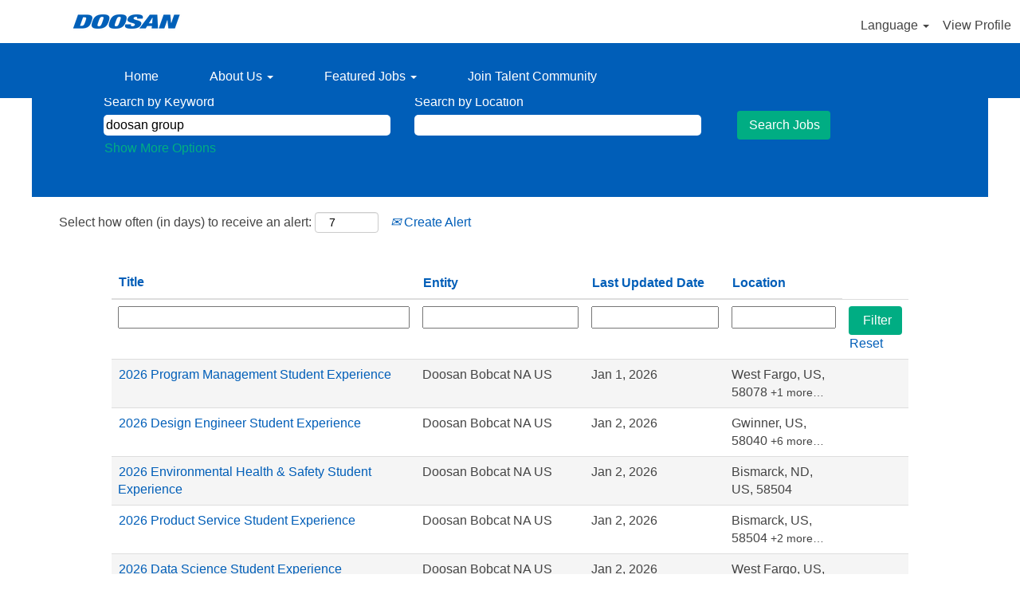

--- FILE ---
content_type: text/html;charset=UTF-8
request_url: https://jobs.doosan.com/search/?q=doosan-group&sortColumn=referencedate&sortDirection=asc&startrow=25
body_size: 90294
content:
<!DOCTYPE html>
<html class="html5" xml:lang="en-US" lang="en-US" xmlns="http://www.w3.org/1999/xhtml">

        <head>
            <meta http-equiv="X-UA-Compatible" content="IE=edge,chrome=1" />
            <meta http-equiv="Content-Type" content="text/html;charset=UTF-8" />
            <meta http-equiv="Content-Type" content="text/html; charset=utf-8" />
                <meta name="viewport" content="width=device-width, initial-scale=1.0" />
                        <link type="text/css" class="keepscript" rel="stylesheet" href="https://jobs.doosan.com/platform/bootstrap/3.4.8_NES/css/bootstrap.min.css" />
                            <link type="text/css" rel="stylesheet" href="/platform/css/j2w/min/bootstrapV3.global.responsive.min.css?h=906dcb68" />
                            <link type="text/css" rel="stylesheet" href="/platform/csb/css/navbar-fixed-top.css" />
                <script type="text/javascript" src="https://performancemanager4.successfactors.com/verp/vmod_v1/ui/extlib/jquery_3.5.1/jquery.js"></script>
                <script type="text/javascript" src="https://performancemanager4.successfactors.com/verp/vmod_v1/ui/extlib/jquery_3.5.1/jquery-migrate.js"></script>
            <script type="text/javascript" src="/platform/js/jquery/jquery-migrate-1.4.1.js"></script>
                    <title>Doosan Group - Doosan Corp Jobs</title>

        <meta http-equiv="Content-Type" content="text/html; charset=utf-8" />
        <meta name="keywords" content="doosan-group, Doosan Corp Jobs" />
        <meta name="description" content="Find doosan-group at Doosan Corp" />
        <link rel="canonical" href="https://jobs.doosan.com/search/" />
            <link rel="alternate" type="application/rss+xml" title="doosan-group Custom Search" href="https://jobs.doosan.com/services/rss/job/?locale=en_US&amp;keywords=(doosan-group)" />
            <meta name="robots" content="noindex" />
            <meta property="og:image" content="https://rmkcdn.successfactors.com/c7af7cf5/b9c225d7-1725-4766-bedc-b.png" />
            <meta property="twitter:image" content="https://rmkcdn.successfactors.com/c7af7cf5/b9c225d7-1725-4766-bedc-b.png" />
                <link type="text/css" rel="stylesheet" href="//rmkcdn.successfactors.com/c7af7cf5/844d98ce-deb9-44d8-934c-b.css" />
                            <link type="text/css" rel="stylesheet" href="/platform/csb/css/customHeader.css?h=906dcb68" />
                            <link type="text/css" rel="stylesheet" href="/platform/css/j2w/min/sitebuilderframework.min.css?h=906dcb68" />
                            <link type="text/css" rel="stylesheet" href="/platform/css/j2w/min/BS3ColumnizedSearch.min.css?h=906dcb68" />
                            <link type="text/css" rel="stylesheet" href="/platform/fontawesome4.7/css/font-awesome-4.7.0.min.css?h=906dcb68" /><script type="text/javascript">
$(document).ready(function() {
    // 1. 현재 URL에 '/bobcat/search/'가 포함되어 있는지 확인
    if (window.location.href.indexOf('/bobcat/search/') > -1) {
        $('input[type="submit"]').on('click', function(e) {
            // form 태그 조회
            var $parentForm = $(this).closest('form');            
            // action 값을 '/bobcat/search/'로 강제 변경
            $parentForm.attr('action', '/bobcat/search/');
        });
    }
});

</script>

        <link rel="shortcut icon" href="//rmkcdn.successfactors.com/c7af7cf5/3e0af7e1-3de8-499d-9ba0-3.ico" type="image/x-icon" />
            <style id="antiClickjack" type="text/css">body{display:none !important;}</style>
            <script type="text/javascript" id="antiClickJackScript">
                if (self === top) {
                    var antiClickjack = document.getElementById("antiClickjack");
                    antiClickjack.parentNode.removeChild(antiClickjack);
                } else {
                    top.location = self.location;
                }
            </script>
        </head>

        <body class="coreCSB search-page body   body" id="body">

        <div id="outershell" class="outershell">

    <div id="header" class="custom-header header headermain navbar navbar-default navbar-fixed-top" role="banner">
        <script type="text/javascript">
            //<![CDATA[
            $(function()
            {
                /* Using 'skipLinkSafari' to include CSS styles specific to Safari. */
                if (navigator.userAgent.indexOf('Safari') != -1 && navigator.userAgent.indexOf('Chrome') == -1) {
                    $("#skipLink").attr('class', 'skipLinkSafari');
                }
            });
            //]]>
             $(document).ready(function() {
                $("#skipLink").click(function (e) {
                    e.preventDefault();
                    $("#content").focus().css('outline','none');
                    var offset = $(':target').offset();
                    var fixedHeaderHeight = $("#header").innerHeight();
                    var scrollto = offset.top - fixedHeaderHeight;
                    $('html, body').animate({scrollTop:scrollto}, 0);
                });
              });

        </script>
        <div id="skip">
            <a href="#content" id="skipLink" class="skipLink" title="Skip to main content"><span>Skip to main content</span></a>
        </div>

        <div class="custom-mobile-header displayM center unmodified backgroundimage">
        <div class="custom-header-content custom-header-row-0">
            <div class="row">

                    <div class="custom-header-row-content custom-header-column-0 col-xs-4 content-align-left content-align-top backgroundcolor72228158" style="padding:0px 0px 0px 0px; height:53px;">

    <div class="customheaderimagecontainer">
            <span class="custom-header-image backgroundimage45df9a0a-8a34-43d3-bdd9-c unmodified center customheaderlinkhovercolor" role="img" style="height:53px;">
                 <a href="https://jobs.doosan.com/"></a>
             </span>
    </div>
                    </div>

                    <div class="custom-header-row-content custom-header-column-1 col-xs-8 content-align-right content-align-middle backgroundcolor72228158" style="padding:5px 0px 5px 0px; height:40px;">

    <div class="custom-header-signinLanguage backgroundcolor72228158" style="padding: 10px;">
        <div class="inner limitwidth">
            <div class="links" role="list">
                <div class="language node dropdown header-one headerlocaleselector linkhovercolor5738b41605d1f8a5 customheaderlinkhovercolor5738b41605d1f8a5" role="listitem">
        <a class="dropdown-toggle languageselector fontcolorb6a533a1" style="font-family:Arial, Helvetica, sans-serif; font-size:16px;" role="button" aria-haspopup="true" aria-expanded="false" data-toggle="dropdown" href="#">Language <span class="caret"></span></a>
        <ul role="menu" class="dropdown-menu company-dropdown headerdropdown backgroundcolor72228158" onclick=" event.stopPropagation();">
                    <li role="none" class="linkcolorb6a533a1 linkhovercolor5738b41605d1f8a5 customheaderlinkhovercolor5738b41605d1f8a5">
                        <a role="menuitem" href="https://jobs.doosan.com/search/?q=doosan-group&amp;sortColumn=referencedate&amp;sortDirection=asc&amp;startrow=25&amp;locale=cs_CZ" lang="cs-CZ">Ceština (Ceská republika)</a>
                    </li>
                    <li role="none" class="linkcolorb6a533a1 linkhovercolor5738b41605d1f8a5 customheaderlinkhovercolor5738b41605d1f8a5">
                        <a role="menuitem" href="https://jobs.doosan.com/search/?q=doosan-group&amp;sortColumn=referencedate&amp;sortDirection=asc&amp;startrow=25&amp;locale=de_DE" lang="de-DE">Deutsch (Deutschland)</a>
                    </li>
                    <li role="none" class="linkcolorb6a533a1 linkhovercolor5738b41605d1f8a5 customheaderlinkhovercolor5738b41605d1f8a5">
                        <a role="menuitem" href="https://jobs.doosan.com/search/?q=doosan-group&amp;sortColumn=referencedate&amp;sortDirection=asc&amp;startrow=25&amp;locale=en_US" lang="en-US">English (United States)</a>
                    </li>
                    <li role="none" class="linkcolorb6a533a1 linkhovercolor5738b41605d1f8a5 customheaderlinkhovercolor5738b41605d1f8a5">
                        <a role="menuitem" href="https://jobs.doosan.com/search/?q=doosan-group&amp;sortColumn=referencedate&amp;sortDirection=asc&amp;startrow=25&amp;locale=es_ES" lang="es-ES">Español (España)</a>
                    </li>
                    <li role="none" class="linkcolorb6a533a1 linkhovercolor5738b41605d1f8a5 customheaderlinkhovercolor5738b41605d1f8a5">
                        <a role="menuitem" href="https://jobs.doosan.com/search/?q=doosan-group&amp;sortColumn=referencedate&amp;sortDirection=asc&amp;startrow=25&amp;locale=fr_FR" lang="fr-FR">Français (France)</a>
                    </li>
                    <li role="none" class="linkcolorb6a533a1 linkhovercolor5738b41605d1f8a5 customheaderlinkhovercolor5738b41605d1f8a5">
                        <a role="menuitem" href="https://jobs.doosan.com/search/?q=doosan-group&amp;sortColumn=referencedate&amp;sortDirection=asc&amp;startrow=25&amp;locale=ko_KR" lang="ko-KR">한국어 (대한민국)</a>
                    </li>
                    <li role="none" class="linkcolorb6a533a1 linkhovercolor5738b41605d1f8a5 customheaderlinkhovercolor5738b41605d1f8a5">
                        <a role="menuitem" href="https://jobs.doosan.com/search/?q=doosan-group&amp;sortColumn=referencedate&amp;sortDirection=asc&amp;startrow=25&amp;locale=pl_PL" lang="pl-PL">Polski</a>
                    </li>
                    <li role="none" class="linkcolorb6a533a1 linkhovercolor5738b41605d1f8a5 customheaderlinkhovercolor5738b41605d1f8a5">
                        <a role="menuitem" href="https://jobs.doosan.com/search/?q=doosan-group&amp;sortColumn=referencedate&amp;sortDirection=asc&amp;startrow=25&amp;locale=vi_VN" lang="vi-VN">Tiếng Việt (Việt Nam)</a>
                    </li>
                    <li role="none" class="linkcolorb6a533a1 linkhovercolor5738b41605d1f8a5 customheaderlinkhovercolor5738b41605d1f8a5">
                        <a role="menuitem" href="https://jobs.doosan.com/search/?q=doosan-group&amp;sortColumn=referencedate&amp;sortDirection=asc&amp;startrow=25&amp;locale=zh_CN" lang="zh-CN">简体中文 (中国大陆)</a>
                    </li>
        </ul>
                </div>
                    <div class="profile node linkhovercolor5738b41605d1f8a5 customheaderlinkhovercolor5738b41605d1f8a5" role="listitem">
			<div class="profileWidget">
					<a href="#" onclick="j2w.TC.handleViewProfileAction(event)" xml:lang="en-US" class="fontcolorb6a533a1" lang="en-US" style="font-family:Arial, Helvetica, sans-serif; font-size:16px;">View Profile</a>
			</div>
                    </div>
            </div>
        </div>
        <div class="clearfix"></div>
    </div>
                    </div>

                <div class="clearfix"></div>
            </div>
        </div>
        
        <div class="menu-items">
        </div>
        <div class="custom-header-content custom-header-row-1">
            <div class="row">

                    <div class="custom-header-row-content custom-header-column-0 col-xs-12 content-align-right content-align-middle backgroundcolor4c3876dcf17cd965" style="padding:0px 0px 0px 0px; height:0px;">

    <div class="custom-header-menu backgroundcolor4c3876dcf17cd965">
                <div class="menu mobile upper">
                    <div class="nav">
                        <div class="dropdown mobile-nav">
                            <a href="#" title="Menu" aria-label="Menu" class="dropdown-toggle" role="button" aria-expanded="false" data-toggle="collapse" data-target="#dropdown-menu-mobile" aria-controls="dropdown-menu-mobile"><span class="mobilelink fa fa-bars"></span></a>
                            
                        </div>
                    </div>
                </div>


    </div>
                    </div>

                <div class="clearfix"></div>
            </div>
        </div>
        
        <div class="menu-items">

    <div class="menu mobile upper">
        <div class="nav">
            <div class="dropdown mobile">
                <ul id="dropdown-menu-mobile" class="dropdown-menu nav-collapse-mobile-52898cd8a2efea6f backgroundcolor4c3876dcf17cd965">
        <li class="dropdown linkcolor72228158 linkhovercolor72228158 customheaderlinkhovercolor72228158">
            <a class="dropdown-toggle" role="button" data-toggle="dropdown" href="#" aria-haspopup="true" aria-expanded="false" title="About Us" aria-controls="customheadermenuitemsmobilerow1column00">
                About Us <b class="caret"></b>
            </a>
            <ul role="menu" class="dropdown-menu company-dropdown headerdropdown backgroundcolord255ccd7" id="customheadermenuitemsmobilerow1column00">
                        <li class="menu" role="none"><span><a role="menuitem" class="menu linkcolor72228158 linkhovercolor72228158 customheaderlinkhovercolor72228158" href="https://www.doosan.com/en/intro/doosan-story/" title="Our Brand" target="_blank">Our Brand</a></span></li>
                        <li class="menu" role="none"><span><a role="menuitem" class="menu linkcolor72228158 linkhovercolor72228158 customheaderlinkhovercolor72228158" href="https://www.doosan.com/en/intro/affiliates/?menu=doosan-affiliates" title="Our Company" target="_blank">Our Company</a></span></li>
                        <li class="menu" role="none"><span><a role="menuitem" class="menu linkcolor72228158 linkhovercolor72228158 customheaderlinkhovercolor72228158" href="https://www.doosan.com/en/career/people/" title="Our People" target="_blank">Our People</a></span></li>
                        <li class="menu" role="none"><span><a role="menuitem" class="menu linkcolor72228158 linkhovercolor72228158 customheaderlinkhovercolor72228158" href="http://www.doosan.com/en/belief/strategy/" title="Our Strategy" target="_blank">Our Strategy</a></span></li>
            </ul>
        </li>
        <li class="dropdown linkcolor72228158 linkhovercolor72228158 customheaderlinkhovercolor72228158">
            <a class="dropdown-toggle" role="button" data-toggle="dropdown" href="#" aria-haspopup="true" aria-expanded="false" title="Featured Jobs" aria-controls="customheadermenuitemsmobilerow1column01">
                Featured Jobs <b class="caret"></b>
            </a>
            <ul role="menu" class="dropdown-menu company-dropdown headerdropdown backgroundcolord255ccd7" id="customheadermenuitemsmobilerow1column01">
                        <li class="menu" role="none"><span><a role="menuitem" class="menu linkcolor72228158 linkhovercolor72228158 customheaderlinkhovercolor72228158" href="/go/CSB_Jobs-%40-Doosan-Skoda-Power/7867600/" title="Jobs @ Doosan Skoda Power">Jobs @ Doosan Skoda Power</a></span></li>
                        <li class="menu" role="none"><span><a role="menuitem" class="menu linkcolor72228158 linkhovercolor72228158 customheaderlinkhovercolor72228158" href="/go/CSB_Jobs-%40-Doosan-Enerbility/7867000/" title="Jobs @ Doosan Enerbility">Jobs @ Doosan Enerbility</a></span></li>
                        <li class="menu" role="none"><span><a role="menuitem" class="menu linkcolor72228158 linkhovercolor72228158 customheaderlinkhovercolor72228158" href="/bobcat/content/Global-Page/?locale=en_US" title="Jobs @ Doosan Bobcat">Jobs @ Doosan Bobcat</a></span></li>
                        <li class="menu" role="none"><span><a role="menuitem" class="menu linkcolor72228158 linkhovercolor72228158 customheaderlinkhovercolor72228158" href="/go/CSB_Jobs-%40-Doosan-Corporation/7866400/" title="Jobs @ Doosan Corporation">Jobs @ Doosan Corporation</a></span></li>
            </ul>
        </li>
        <li class="linkcolor72228158 linkhovercolor72228158 customheaderlinkhovercolor72228158"><a href="/talentcommunity/subscribe/?locale=en_US" title="Join Talent Community">Join Talent Community</a></li>
                </ul>
            </div>
        </div>
    </div>
        </div>
        </div>
        <div class="custom-tablet-header displayT center unmodified backgroundimage">
        <div class="custom-header-content custom-header-row-0">
            <div class="row">

                    <div class="custom-header-row-content custom-header-column-0 col-xs-4 content-align-left content-align-top backgroundcolor72228158" style="padding:0px 0px 0px 0px; height:53px;">

    <div class="customheaderimagecontainer">
            <span class="custom-header-image backgroundimage45df9a0a-8a34-43d3-bdd9-c unmodified center customheaderlinkhovercolor" role="img" style="height:53px;">
                 <a href="https://jobs.doosan.com/"></a>
             </span>
    </div>
                    </div>

                    <div class="custom-header-row-content custom-header-column-1 col-xs-8 content-align-right content-align-middle backgroundcolor72228158" style="padding:5px 0px 5px 0px; height:40px;">

    <div class="custom-header-signinLanguage backgroundcolor72228158" style="padding: 10px;">
        <div class="inner limitwidth">
            <div class="links" role="list">
                <div class="language node dropdown header-one headerlocaleselector linkhovercolor5738b41605d1f8a5 customheaderlinkhovercolor5738b41605d1f8a5" role="listitem">
        <a class="dropdown-toggle languageselector fontcolorb6a533a1" style="font-family:Arial, Helvetica, sans-serif; font-size:16px;" role="button" aria-haspopup="true" aria-expanded="false" data-toggle="dropdown" href="#">Language <span class="caret"></span></a>
        <ul role="menu" class="dropdown-menu company-dropdown headerdropdown backgroundcolor72228158" onclick=" event.stopPropagation();">
                    <li role="none" class="linkcolorb6a533a1 linkhovercolor5738b41605d1f8a5 customheaderlinkhovercolor5738b41605d1f8a5">
                        <a role="menuitem" href="https://jobs.doosan.com/search/?q=doosan-group&amp;sortColumn=referencedate&amp;sortDirection=asc&amp;startrow=25&amp;locale=cs_CZ" lang="cs-CZ">Ceština (Ceská republika)</a>
                    </li>
                    <li role="none" class="linkcolorb6a533a1 linkhovercolor5738b41605d1f8a5 customheaderlinkhovercolor5738b41605d1f8a5">
                        <a role="menuitem" href="https://jobs.doosan.com/search/?q=doosan-group&amp;sortColumn=referencedate&amp;sortDirection=asc&amp;startrow=25&amp;locale=de_DE" lang="de-DE">Deutsch (Deutschland)</a>
                    </li>
                    <li role="none" class="linkcolorb6a533a1 linkhovercolor5738b41605d1f8a5 customheaderlinkhovercolor5738b41605d1f8a5">
                        <a role="menuitem" href="https://jobs.doosan.com/search/?q=doosan-group&amp;sortColumn=referencedate&amp;sortDirection=asc&amp;startrow=25&amp;locale=en_US" lang="en-US">English (United States)</a>
                    </li>
                    <li role="none" class="linkcolorb6a533a1 linkhovercolor5738b41605d1f8a5 customheaderlinkhovercolor5738b41605d1f8a5">
                        <a role="menuitem" href="https://jobs.doosan.com/search/?q=doosan-group&amp;sortColumn=referencedate&amp;sortDirection=asc&amp;startrow=25&amp;locale=es_ES" lang="es-ES">Español (España)</a>
                    </li>
                    <li role="none" class="linkcolorb6a533a1 linkhovercolor5738b41605d1f8a5 customheaderlinkhovercolor5738b41605d1f8a5">
                        <a role="menuitem" href="https://jobs.doosan.com/search/?q=doosan-group&amp;sortColumn=referencedate&amp;sortDirection=asc&amp;startrow=25&amp;locale=fr_FR" lang="fr-FR">Français (France)</a>
                    </li>
                    <li role="none" class="linkcolorb6a533a1 linkhovercolor5738b41605d1f8a5 customheaderlinkhovercolor5738b41605d1f8a5">
                        <a role="menuitem" href="https://jobs.doosan.com/search/?q=doosan-group&amp;sortColumn=referencedate&amp;sortDirection=asc&amp;startrow=25&amp;locale=ko_KR" lang="ko-KR">한국어 (대한민국)</a>
                    </li>
                    <li role="none" class="linkcolorb6a533a1 linkhovercolor5738b41605d1f8a5 customheaderlinkhovercolor5738b41605d1f8a5">
                        <a role="menuitem" href="https://jobs.doosan.com/search/?q=doosan-group&amp;sortColumn=referencedate&amp;sortDirection=asc&amp;startrow=25&amp;locale=pl_PL" lang="pl-PL">Polski</a>
                    </li>
                    <li role="none" class="linkcolorb6a533a1 linkhovercolor5738b41605d1f8a5 customheaderlinkhovercolor5738b41605d1f8a5">
                        <a role="menuitem" href="https://jobs.doosan.com/search/?q=doosan-group&amp;sortColumn=referencedate&amp;sortDirection=asc&amp;startrow=25&amp;locale=vi_VN" lang="vi-VN">Tiếng Việt (Việt Nam)</a>
                    </li>
                    <li role="none" class="linkcolorb6a533a1 linkhovercolor5738b41605d1f8a5 customheaderlinkhovercolor5738b41605d1f8a5">
                        <a role="menuitem" href="https://jobs.doosan.com/search/?q=doosan-group&amp;sortColumn=referencedate&amp;sortDirection=asc&amp;startrow=25&amp;locale=zh_CN" lang="zh-CN">简体中文 (中国大陆)</a>
                    </li>
        </ul>
                </div>
                    <div class="profile node linkhovercolor5738b41605d1f8a5 customheaderlinkhovercolor5738b41605d1f8a5" role="listitem">
			<div class="profileWidget">
					<a href="#" onclick="j2w.TC.handleViewProfileAction(event)" xml:lang="en-US" class="fontcolorb6a533a1" lang="en-US" style="font-family:Arial, Helvetica, sans-serif; font-size:16px;">View Profile</a>
			</div>
                    </div>
            </div>
        </div>
        <div class="clearfix"></div>
    </div>
                    </div>

                <div class="clearfix"></div>
            </div>
        </div>
        
        <div class="menu-items">
        </div>
        <div class="custom-header-content custom-header-row-1">
            <div class="row">

                    <div class="custom-header-row-content custom-header-column-0 col-xs-12 content-align-right content-align-middle backgroundcolor4c3876dcf17cd965" style="padding:0px 0px 0px 0px; height:0px;">

    <div class="custom-header-menu backgroundcolor4c3876dcf17cd965">
                <div class="limitwidth">
                    <div class="menu tablet upper">
                        <div class="nav">
                            <div class="dropdown mobile-nav">
                                <a href="#" title="Menu" aria-label="Menu" class="dropdown-toggle" role="button" aria-expanded="false" data-toggle="collapse" data-target="#dropdown-menu-tablet" aria-controls="dropdown-menu-tablet"><span class="mobilelink fa fa-bars"></span></a>
                                
                            </div>
                        </div>
                    </div>
                </div>


    </div>
                    </div>

                <div class="clearfix"></div>
            </div>
        </div>
        
        <div class="menu-items">

    <div class="menu tablet upper">
        <div class="nav">
            <div class="dropdown tablet">
                <ul id="dropdown-menu-tablet" class="dropdown-menu nav-collapse-tablet-52898cd8a2efea6f backgroundcolor4c3876dcf17cd965">
        <li class="dropdown linkcolor72228158 linkhovercolor72228158 customheaderlinkhovercolor72228158">
            <a class="dropdown-toggle" role="button" data-toggle="dropdown" href="#" aria-haspopup="true" aria-expanded="false" title="About Us" aria-controls="customheadermenuitemstabletrow1column00">
                About Us <b class="caret"></b>
            </a>
            <ul role="menu" class="dropdown-menu company-dropdown headerdropdown backgroundcolord255ccd7" id="customheadermenuitemstabletrow1column00">
                        <li class="menu" role="none"><span><a role="menuitem" class="menu linkcolor72228158 linkhovercolor72228158 customheaderlinkhovercolor72228158" href="https://www.doosan.com/en/intro/doosan-story/" title="Our Brand" target="_blank">Our Brand</a></span></li>
                        <li class="menu" role="none"><span><a role="menuitem" class="menu linkcolor72228158 linkhovercolor72228158 customheaderlinkhovercolor72228158" href="https://www.doosan.com/en/intro/affiliates/?menu=doosan-affiliates" title="Our Company" target="_blank">Our Company</a></span></li>
                        <li class="menu" role="none"><span><a role="menuitem" class="menu linkcolor72228158 linkhovercolor72228158 customheaderlinkhovercolor72228158" href="https://www.doosan.com/en/career/people/" title="Our People" target="_blank">Our People</a></span></li>
                        <li class="menu" role="none"><span><a role="menuitem" class="menu linkcolor72228158 linkhovercolor72228158 customheaderlinkhovercolor72228158" href="http://www.doosan.com/en/belief/strategy/" title="Our Strategy" target="_blank">Our Strategy</a></span></li>
            </ul>
        </li>
        <li class="dropdown linkcolor72228158 linkhovercolor72228158 customheaderlinkhovercolor72228158">
            <a class="dropdown-toggle" role="button" data-toggle="dropdown" href="#" aria-haspopup="true" aria-expanded="false" title="Featured Jobs" aria-controls="customheadermenuitemstabletrow1column01">
                Featured Jobs <b class="caret"></b>
            </a>
            <ul role="menu" class="dropdown-menu company-dropdown headerdropdown backgroundcolord255ccd7" id="customheadermenuitemstabletrow1column01">
                        <li class="menu" role="none"><span><a role="menuitem" class="menu linkcolor72228158 linkhovercolor72228158 customheaderlinkhovercolor72228158" href="/go/CSB_Jobs-%40-Doosan-Skoda-Power/7867600/" title="Jobs @ Doosan Skoda Power">Jobs @ Doosan Skoda Power</a></span></li>
                        <li class="menu" role="none"><span><a role="menuitem" class="menu linkcolor72228158 linkhovercolor72228158 customheaderlinkhovercolor72228158" href="/go/CSB_Jobs-%40-Doosan-Enerbility/7867000/" title="Jobs @ Doosan Enerbility">Jobs @ Doosan Enerbility</a></span></li>
                        <li class="menu" role="none"><span><a role="menuitem" class="menu linkcolor72228158 linkhovercolor72228158 customheaderlinkhovercolor72228158" href="/bobcat/content/Global-Page/?locale=en_US" title="Jobs @ Doosan Bobcat">Jobs @ Doosan Bobcat</a></span></li>
                        <li class="menu" role="none"><span><a role="menuitem" class="menu linkcolor72228158 linkhovercolor72228158 customheaderlinkhovercolor72228158" href="/go/CSB_Jobs-%40-Doosan-Corporation/7866400/" title="Jobs @ Doosan Corporation">Jobs @ Doosan Corporation</a></span></li>
            </ul>
        </li>
        <li class="linkcolor72228158 linkhovercolor72228158 customheaderlinkhovercolor72228158"><a href="/talentcommunity/subscribe/?locale=en_US" title="Join Talent Community">Join Talent Community</a></li>
                </ul>
            </div>
        </div>
    </div>
        </div>
        </div>
        <div class="custom-desktop-header displayD center unmodified backgroundimage" role="navigation" aria-label="Header">
        <div class="custom-header-content custom-header-row-0">
            <div class="row">

                    <div class="custom-header-row-content custom-header-column-0 col-xs-3 content-align-left content-align-top backgroundcolor72228158" style="padding:0px 0px 0px 0px; height:53px;">

    <div class="customheaderimagecontainer">
            <span class="custom-header-image backgroundimage931d8d7f-3720-47d5-82db-e unmodified bottom customheaderlinkhovercolor" role="img" style="height:53px;">
                 <a href="https://jobs.doosan.com/"></a>
             </span>
    </div>
                    </div>

                    <div class="custom-header-row-content custom-header-column-1 col-xs-9 content-align-right content-align-middle backgroundcolor72228158" style="padding:10px 0px 0px 0px; height:40px;">

    <div class="custom-header-signinLanguage backgroundcolor72228158" style="padding: 10px;">
        <div class="inner limitwidth">
            <div class="links" role="list">
                <div class="language node dropdown header-one headerlocaleselector linkhovercolor5738b41605d1f8a5 customheaderlinkhovercolor5738b41605d1f8a5" role="listitem">
        <a class="dropdown-toggle languageselector fontcolorb6a533a1" style="font-family:Arial, Helvetica, sans-serif; font-size:16px;" role="button" aria-haspopup="true" aria-expanded="false" data-toggle="dropdown" href="#">Language <span class="caret"></span></a>
        <ul role="menu" class="dropdown-menu company-dropdown headerdropdown backgroundcolor72228158" onclick=" event.stopPropagation();">
                    <li role="none" class="linkcolorb6a533a1 linkhovercolor5738b41605d1f8a5 customheaderlinkhovercolor5738b41605d1f8a5">
                        <a role="menuitem" href="https://jobs.doosan.com/search/?q=doosan-group&amp;sortColumn=referencedate&amp;sortDirection=asc&amp;startrow=25&amp;locale=cs_CZ" lang="cs-CZ">Ceština (Ceská republika)</a>
                    </li>
                    <li role="none" class="linkcolorb6a533a1 linkhovercolor5738b41605d1f8a5 customheaderlinkhovercolor5738b41605d1f8a5">
                        <a role="menuitem" href="https://jobs.doosan.com/search/?q=doosan-group&amp;sortColumn=referencedate&amp;sortDirection=asc&amp;startrow=25&amp;locale=de_DE" lang="de-DE">Deutsch (Deutschland)</a>
                    </li>
                    <li role="none" class="linkcolorb6a533a1 linkhovercolor5738b41605d1f8a5 customheaderlinkhovercolor5738b41605d1f8a5">
                        <a role="menuitem" href="https://jobs.doosan.com/search/?q=doosan-group&amp;sortColumn=referencedate&amp;sortDirection=asc&amp;startrow=25&amp;locale=en_US" lang="en-US">English (United States)</a>
                    </li>
                    <li role="none" class="linkcolorb6a533a1 linkhovercolor5738b41605d1f8a5 customheaderlinkhovercolor5738b41605d1f8a5">
                        <a role="menuitem" href="https://jobs.doosan.com/search/?q=doosan-group&amp;sortColumn=referencedate&amp;sortDirection=asc&amp;startrow=25&amp;locale=es_ES" lang="es-ES">Español (España)</a>
                    </li>
                    <li role="none" class="linkcolorb6a533a1 linkhovercolor5738b41605d1f8a5 customheaderlinkhovercolor5738b41605d1f8a5">
                        <a role="menuitem" href="https://jobs.doosan.com/search/?q=doosan-group&amp;sortColumn=referencedate&amp;sortDirection=asc&amp;startrow=25&amp;locale=fr_FR" lang="fr-FR">Français (France)</a>
                    </li>
                    <li role="none" class="linkcolorb6a533a1 linkhovercolor5738b41605d1f8a5 customheaderlinkhovercolor5738b41605d1f8a5">
                        <a role="menuitem" href="https://jobs.doosan.com/search/?q=doosan-group&amp;sortColumn=referencedate&amp;sortDirection=asc&amp;startrow=25&amp;locale=ko_KR" lang="ko-KR">한국어 (대한민국)</a>
                    </li>
                    <li role="none" class="linkcolorb6a533a1 linkhovercolor5738b41605d1f8a5 customheaderlinkhovercolor5738b41605d1f8a5">
                        <a role="menuitem" href="https://jobs.doosan.com/search/?q=doosan-group&amp;sortColumn=referencedate&amp;sortDirection=asc&amp;startrow=25&amp;locale=pl_PL" lang="pl-PL">Polski</a>
                    </li>
                    <li role="none" class="linkcolorb6a533a1 linkhovercolor5738b41605d1f8a5 customheaderlinkhovercolor5738b41605d1f8a5">
                        <a role="menuitem" href="https://jobs.doosan.com/search/?q=doosan-group&amp;sortColumn=referencedate&amp;sortDirection=asc&amp;startrow=25&amp;locale=vi_VN" lang="vi-VN">Tiếng Việt (Việt Nam)</a>
                    </li>
                    <li role="none" class="linkcolorb6a533a1 linkhovercolor5738b41605d1f8a5 customheaderlinkhovercolor5738b41605d1f8a5">
                        <a role="menuitem" href="https://jobs.doosan.com/search/?q=doosan-group&amp;sortColumn=referencedate&amp;sortDirection=asc&amp;startrow=25&amp;locale=zh_CN" lang="zh-CN">简体中文 (中国大陆)</a>
                    </li>
        </ul>
                </div>
                    <div class="profile node linkhovercolor5738b41605d1f8a5 customheaderlinkhovercolor5738b41605d1f8a5" role="listitem">
			<div class="profileWidget">
					<a href="#" onclick="j2w.TC.handleViewProfileAction(event)" xml:lang="en-US" class="fontcolorb6a533a1" lang="en-US" style="font-family:Arial, Helvetica, sans-serif; font-size:16px;">View Profile</a>
			</div>
                    </div>
            </div>
        </div>
        <div class="clearfix"></div>
    </div>
                    </div>

                <div class="clearfix"></div>
            </div>
        </div>
        
        <div class="menu-items">
        </div>
        <div class="custom-header-content custom-header-row-1">
            <div class="row">

                    <div class="custom-header-row-content custom-header-column-0 col-xs-12 content-align-left content-align-middle backgroundcolor4c3876dcf17cd965" style="padding:20px 0px 5px 0px; height:50px;">

    <div class="custom-header-menu backgroundcolor4c3876dcf17cd965">
                <div class="limitwidth">
                    <div class="menu desktop upper">
                        <div class="inner">
                            <ul class="nav nav-pills" role="list">
        <li class="linkcolor72228158 linkhovercolor72228158 customheaderlinkhovercolor72228158"><a href="/" title="Home">Home</a></li>
        <li class="dropdown linkcolor72228158 linkhovercolor72228158 customheaderlinkhovercolor72228158">
            <a class="dropdown-toggle" role="button" data-toggle="dropdown" href="#" aria-haspopup="true" aria-expanded="false" title="About Us" aria-controls="customheadermenurow1column01">
                About Us <b class="caret"></b>
            </a>
            <ul role="menu" class="dropdown-menu company-dropdown headerdropdown backgroundcolor4c3876dcf17cd965" id="customheadermenurow1column01">
                        <li class="menu" role="none"><span><a role="menuitem" class="menu linkcolor72228158 linkhovercolor72228158 customheaderlinkhovercolor72228158" href="https://www.doosan.com/en/intro/doosan-story/" title="Our Brand" target="_blank">Our Brand</a></span></li>
                        <li class="menu" role="none"><span><a role="menuitem" class="menu linkcolor72228158 linkhovercolor72228158 customheaderlinkhovercolor72228158" href="https://www.doosan.com/en/intro/affiliates/?menu=doosan-affiliates" title="Our Company" target="_blank">Our Company</a></span></li>
                        <li class="menu" role="none"><span><a role="menuitem" class="menu linkcolor72228158 linkhovercolor72228158 customheaderlinkhovercolor72228158" href="https://www.doosan.com/en/career/people/" title="Our People" target="_blank">Our People</a></span></li>
                        <li class="menu" role="none"><span><a role="menuitem" class="menu linkcolor72228158 linkhovercolor72228158 customheaderlinkhovercolor72228158" href="https://www.doosan.com/en/intro/strategy/" title="Our Strategy" target="_blank">Our Strategy</a></span></li>
            </ul>
        </li>
        <li class="dropdown linkcolor72228158 linkhovercolor72228158 customheaderlinkhovercolor72228158">
            <a class="dropdown-toggle" role="button" data-toggle="dropdown" href="#" aria-haspopup="true" aria-expanded="false" title="Featured Jobs" aria-controls="customheadermenurow1column02">
                Featured Jobs <b class="caret"></b>
            </a>
            <ul role="menu" class="dropdown-menu company-dropdown headerdropdown backgroundcolor4c3876dcf17cd965" id="customheadermenurow1column02">
                        <li class="menu" role="none"><span><a role="menuitem" class="menu linkcolor72228158 linkhovercolor72228158 customheaderlinkhovercolor72228158" href="/go/CSB_Jobs-%40-Doosan-Skoda-Power/7867600/" title="Jobs @ Doosan Skoda Power">Jobs @ Doosan Skoda Power</a></span></li>
                        <li class="menu" role="none"><span><a role="menuitem" class="menu linkcolor72228158 linkhovercolor72228158 customheaderlinkhovercolor72228158" href="/go/CSB_Jobs-%40-Doosan-Enerbility/7867000/" title="Jobs @ Doosan Enerbility">Jobs @ Doosan Enerbility</a></span></li>
                        <li class="menu" role="none"><span><a role="menuitem" class="menu linkcolor72228158 linkhovercolor72228158 customheaderlinkhovercolor72228158" href="/bobcat/content/Global-Page/?locale=en_US" title="Jobs @ Doosan Bobcat">Jobs @ Doosan Bobcat</a></span></li>
                        <li class="menu" role="none"><span><a role="menuitem" class="menu linkcolor72228158 linkhovercolor72228158 customheaderlinkhovercolor72228158" href="/go/CSB_Jobs-%40-Doosan-Corporation/7866400/" title="Jobs @ Doosan Corporation">Jobs @ Doosan Corporation</a></span></li>
            </ul>
        </li>
        <li class="linkcolor72228158 linkhovercolor72228158 customheaderlinkhovercolor72228158"><a href="/talentcommunity/subscribe/?locale=en_US" title="Join Talent Community">Join Talent Community</a></li>
                            </ul>
                        </div>
                    </div>
                </div>


    </div>
                    </div>

                <div class="clearfix"></div>
            </div>
        </div>
        
        <div class="menu-items">
        </div>
        </div>
    </div>
        
        <script type="text/javascript">
            //<![CDATA[
                $(document).on('resizeFixedHeader', function () {
                    $('#fixedHeaderInlineStyle').remove();
                    $("<style type='text/css' id='fixedHeaderInlineStyle'>@media only screen and (min-width: 767px) { body { padding-top: " + $('#header').outerHeight(true) + "px;} }</style>").appendTo("head");
                }).trigger('resizeFixedHeader');
                $(window).on( "ready", function() {
                    $(document).trigger('resizeFixedHeader');
                });
                $(window).on( "load", function() {
                    $(document).trigger('resizeFixedHeader');
                });
            //]]>
        </script>
            <div id="innershell" class="innershell">
                <div id="content" tabindex="-1" class="content" role="main">
                    <div class="inner">
            <div class="breadcrumbtrail">
                <nav aria-label="Breadcrumb">
                    <ul class="breadcrumb">
                        <li><a href="/">Home</a></li>
                                        <li aria-hidden="true"><span class="divider">|</span></li>
                                        <li class="active" aria-current="page">Doosan Group at Doosan Corp<span class="sr-only">(current page)</span></li>
                    </ul>
                </nav>
            </div>
            <h1 class="keyword-title">Search results for<span class="securitySearchQuery"> "doosan-group".</span>
            </h1>
        <div id="search-wrapper">

        <div class="well well-small searchwell">
            <form class="form-inline jobAlertsSearchForm" name="keywordsearch" method="get" action="/search/" xml:lang="en-US" lang="en-US" style="margin: 0;" role="search">
                <input name="createNewAlert" type="hidden" value="false" />
                <div class="container-fluid">
                    <div class="row columnizedSearchForm">
                        <div class="column col-md-9">
                            <div class="fieldContainer row">
                                    <div class="col-md-6 rd-keywordsearch">
                                            <span class="lbl" aria-hidden="true">Search by Keyword</span>

                                        <i class="keywordsearch-icon"></i>
                                        <input type="text" class="keywordsearch-q columnized-search" name="q" value="doosan group" maxlength="50" aria-label="Search by Keyword" />

                                    </div>
                                    <div class="col-md-6 rd-locationsearch">
                                            <span class="lbl" aria-hidden="true">Search by Location</span>

                                        <i class="locationsearch-icon"></i>
                                        <input type="text" class="keywordsearch-locationsearch columnized-search" name="locationsearch" maxlength="50" aria-label="Search by Location" />
                                    </div>
                            </div>
                                <div class="row optionsLink optionsLink-padding">
            <span>
                
                <a href="javascript:void(0)" rel="advance" role="button" id="options-search" class="search-option-link btn-link" aria-controls="moreOptionsDiv" data-toggle="collapse" aria-expanded="false" data-moreOptions="Show More Options" data-lessOptions="Show Fewer Options" data-target=".optionsDiv">Show More Options</a>
            </span>
                                </div>
            <div>
                <div id="moreOptionsDiv" style="" class="optionsDiv collapse">

                    <div id="optionsFacetLoading" class="optionsFacetLoading" aria-live="assertive">
                            <span>Loading...</span>
                    </div>
                    <div id="optionsFacetValues" class="optionsFacetValues" style="display:none" tabindex="-1">
                        <hr aria-hidden="true" />
                        <div id="newFacets" style="padding-bottom: 5px" class="row">
                                <div class="optionsFacet col-md-4">
                                    <div class="row">
                                        <label id="optionsFacetsDD_customfield2_label" class="optionsFacet optionsFacet-label" for="optionsFacetsDD_customfield2">
                                            Function
                                        </label>
                                    </div>
                                    <select id="optionsFacetsDD_customfield2" name="optionsFacetsDD_customfield2" class="optionsFacet-select optionsFacetsDD_customfield2 form-control-100">
                                        <option value="">All</option>
                                    </select>
                                </div>
                                <div class="optionsFacet col-md-4">
                                    <div class="row">
                                        <label id="optionsFacetsDD_location_label" class="optionsFacet optionsFacet-label" for="optionsFacetsDD_location">
                                            Location
                                        </label>
                                    </div>
                                    <select id="optionsFacetsDD_location" name="optionsFacetsDD_location" class="optionsFacet-select optionsFacetsDD_location form-control-100">
                                        <option value="">All</option>
                                    </select>
                                </div>
                                <div class="optionsFacet col-md-4">
                                    <div class="row">
                                        <label id="optionsFacetsDD_country_label" class="optionsFacet optionsFacet-label" for="optionsFacetsDD_country">
                                            Country/Region
                                        </label>
                                    </div>
                                    <select id="optionsFacetsDD_country" name="optionsFacetsDD_country" class="optionsFacet-select optionsFacetsDD_country form-control-100">
                                        <option value="">All</option>
                                    </select>
                                </div>
                                <div class="optionsFacet col-md-4">
                                    <div class="row">
                                        <label id="optionsFacetsDD_customfield5_label" class="optionsFacet optionsFacet-label" for="optionsFacetsDD_customfield5">
                                            Career Path
                                        </label>
                                    </div>
                                    <select id="optionsFacetsDD_customfield5" name="optionsFacetsDD_customfield5" class="optionsFacet-select optionsFacetsDD_customfield5 form-control-100">
                                        <option value="">All</option>
                                    </select>
                                </div>
                        </div>
                    </div>
                </div>
            </div>
                        </div>
                        <div class="rd-searchbutton col-md-2">
                            <div class="row emptylabelsearchspace labelrow">
                                 
                            </div>
                            <div class="row">
                                <div class="col-md-12 col-sm-12 col-xs-12 search-submit">
                                            <input type="submit" class="btn keywordsearch-button" value="Search Jobs" />
                                </div>
                            </div>
                        </div>
                    </div>

                </div>
            </form>
        </div>
                    <div class="row clearfix">
                <div class="span6 col-sm-6">
                    <div class="savesearch-wrapper" id="savesearch-wrapper">
                <div class="well well-small well-sm">
                    <div class="savesearch" id="savesearch" xml:lang="en-US" lang="en-US">
                        <div class="alert alert-error alert-danger invalid-feedback frequency-error" tabindex="-1">
                            <span class="alert-icon-frequency-error fa fa-exclamation-circle"></span><div class="frequency-error-message" aria-live="polite" id="frequency-error-feedback"></div>
                        </div>
        <span class="subscribe-frequency-label">
            <label id="labelFrequencySpinBtn" for="j_idt1395" aria-hidden="true">Select how often (in days) to receive an alert:</label>
            <input id="j_idt1395" type="number" class="form-control subscribe-frequency frequencySpinBtn" name="frequency" required="required" min="1" max="99" maxlength="2" value="7" oninput="j2w.Agent.setValidFrequency(this)" aria-labelledby="labelFrequencySpinBtn" />
        </span>
                        <div class="savesearch-buttons-wrapper">
                                <a class="savesearch-link" id="savesearch-link" tabindex="0" href="#"><i class="icon-envelope glyphicon-envelope" aria-hidden="true"></i> Create Alert</a>
                        </div>
                    </div>
                </div>
            <style type="text/css">
                form.emailsubscribe-form {
                    display: none;
                }
            </style>

        <form id="emailsubscribe" class="emailsubscribe-form form-inline" name="emailsubscribe" method="POST" action="/talentcommunity/subscribe/?locale=en_US&amp;keywords=" xml:lang="en-US" lang="en-US" novalidate="novalidate">
                <div class="well well-small well-sm">
                    <div class="alert alert-error alert-danger hidden frequency-error" tabindex="-1">
                        <button tabindex="0" type="button" class="close" onclick="$('.frequency-error').addClass('hidden'); return false;" title="Close"><span aria-hidden="true">×</span></button>
                        <div class="frequency-error-message" aria-live="polite"></div>
                    </div>
        <span class="subscribe-frequency-label">
            <label id="labelFrequencySpinBtn" for="j_idt1406" aria-hidden="true">Select how often (in days) to receive an alert:</label>
            <input id="j_idt1406" type="number" class="form-control subscribe-frequency frequencySpinBtn" name="frequency" required="required" min="1" max="99" maxlength="2" value="7" oninput="j2w.Agent.setValidFrequency(this)" aria-labelledby="labelFrequencySpinBtn" />
        </span>
                    <input id="emailsubscribe-button" class="btn emailsubscribe-button" title="Create Alert" value="Create Alert" type="submit" style="float: none" />
                </div>
        </form>
                    </div>
                </div>
            <div id="sharingwidget"></div>
                    </div>
        </div>

            <div class="searchResultsShell">
				<table id="searchresults" class="searchResults full table table-striped table-hover" cellpadding="0" cellspacing="0" aria-label="Search results for doosan-group. Page 3 of 7, Results 26 to 35 of 67">
					<thead>
                            <tr id="search-results-header">
											<th id="hdrTitle" aria-sort="none" scope="col" width="40%">
												<span class="jobTitle">
													<a id="hdrTitleButton" class="jobTitle sort" role="button" href="/search/?q=doosan-group&amp;sortColumn=sort_title&amp;sortDirection=asc#hdrTitleButton">Title
													</a>
												</span>
											</th>
											<th id="hdrFacility" aria-sort="none" scope="col" width="22%" class="hidden-phone">
												<span class="jobFacility">
													<a id="hdrFacilityButton" role="button" href="/search/?q=doosan-group&amp;sortColumn=sort_facility&amp;sortDirection=asc#hdrFacilityButton">Entity
													</a>
												</span>
											</th>
											<th id="hdrDate" aria-sort="ascending" scope="col" width="18%" class="hidden-phone">
												<span class="jobDate">
													<a id="hdrDateButton" role="button" href="/search/?q=doosan-group&amp;sortColumn=referencedate&amp;sortDirection=desc#hdrDateButton">Last Updated Date
													</a>
												</span>
											</th>
											<th id="hdrLocation" aria-sort="none" scope="col" width="15%" class="hidden-phone">
												<span class="jobLocation">
													<a id="hdrLocationButton" role="button" class="jobLocation sort" href="/search/?q=doosan-group&amp;sortColumn=sort_location&amp;sortDirection=asc#hdrLocationButton">Location
													</a>
												</span>
											</th>
									<td class="hidden-phone"></td>
                            </tr>
                            <tr id="search-results-filter" class="hidden-phone">
											<td id="filter-title">
												<label class="s508-hide" for="title">Title</label><input id="title" data-column="title" class="filter-input" style="width: 100%;" title="Filter: Title" type="text" name="title" maxlength="50" />
											</td>
											<td id="filter-facility">
												<label class="s508-hide" for="facility">Entity</label><input id="facility" data-column="facility" class="filter-input" style="width: 100%;" title="Filter: Entity" type="text" name="facility" maxlength="50" />
											</td>
											<td id="filter-date" nowrap="nowrap">
												<label class="s508-hide" for="date">Last Updated Date (M/d/yy)</label><input id="date" data-column="referencedate" class="filter-input" style="width: 100%;" title="Filter: Last Updated Date" type="text" name="date" />
											</td>
											<td id="filter-location" class="hidden-phone">
												<label class="s508-hide" for="location">Location</label><input id="location" data-column="location" class="filter-input" style="width: 100%;" title="Filter: Location" type="text" name="location" maxlength="50" />
											</td>

                                <td id="filter-submit">
                                    <form id="searchfilter" method="get" action="/search/#searchresults" name="searchfilter">
                                        <input type="submit" id="searchfilter-submit" value="Filter" class="btn btn-default" />
                                        <input id="q" type="hidden" name="q" value="doosan-group" />
                                        <input id="q2" type="hidden" name="q2" />
										<input id="alertId" type="hidden" name="alertId" />
                                            <input id="locationsearch" type="hidden" name="locationsearch" />

                                        <a id="reset" role="button" href="/search/?q=doosan-group#reset">Reset</a>
                                    </form>

                                    <script type="text/javascript">
                                        //<![CDATA[
                                            $searchfilter = $('#searchfilter');
                                            $(function() {
                                                $('.filter-input').keypress(function(e){
                                                    if (e.keyCode == 13) {
                                                        copyInputFieldsToForm('.filter-input');
                                                        $searchfilter.trigger('submit');
                                                    }
                                                });
                                            });
                                            $searchfilter.submit(function(e){
                                                copyInputFieldsToForm('.filter-input');
                                            });
                                            function copyInputFieldsToForm(selector) {
                                                $(selector).each(function(index,item){
                                                    $item = $(item);
                                                    var $input = $("<input>").attr("type", "hidden").attr("name", $item.attr('name') ).val( $item.val() );
                                                    $item.attr('disabled','disabled').removeAttr('id').removeAttr('name');
                                                    $searchfilter.append( $input );
                                                });
                                            }
                                        //]]>
                                    </script>
                                </td>
                            </tr>
                    </thead>
                    <tbody>

                            <tr class="data-row">
                                                <td class="colTitle" headers="hdrTitle">
													<span class="jobTitle hidden-phone">
														<a href="/bobcat/job/West-Fargo-2026-Program-Management-Student-Experience-MN-58078/1323831100/" class="jobTitle-link">2026 Program Management Student Experience</a>
													</span>
                                                    <div class="jobdetail-phone visible-phone">
                                                                    <span class="jobTitle visible-phone">
                                                                        <a class="jobTitle-link" href="/bobcat/job/West-Fargo-2026-Program-Management-Student-Experience-MN-58078/1323831100/">2026 Program Management Student Experience</a>
                                                                    </span>
                                                                    <span class="jobFacility visible-phone">Doosan Bobcat NA US</span>
                                                                    <span class="jobDate visible-phone">Jan 1, 2026
													                </span>
                                                                    <span class="jobLocation visible-phone">
        
        <span class="jobLocation">
            West Fargo, US, 58078
            
                <small class="nobr">+1 more&hellip;</small>
        </span></span>
                                                    </div>
                                                </td>
											<td class="colFacility hidden-phone" headers="hdrFacility">
												<span class="jobFacility">Doosan Bobcat NA US</span>
											</td>
											<td class="colDate hidden-phone" nowrap="nowrap" headers="hdrDate">
												<span class="jobDate">Jan 1, 2026
												</span>
											</td>
											<td class="colLocation hidden-phone" headers="hdrLocation">
        
        <span class="jobLocation">
            West Fargo, US, 58078
            
                <small class="nobr">+1 more&hellip;</small>
        </span>
											</td>
									<td class="hidden-phone"></td>
                            </tr>

                            <tr class="data-row">
                                                <td class="colTitle" headers="hdrTitle">
													<span class="jobTitle hidden-phone">
														<a href="/bobcat/job/Gwinner-2026-Design-Engineer-Student-Experience-ND-58040/1324043900/" class="jobTitle-link">2026 Design Engineer Student Experience</a>
													</span>
                                                    <div class="jobdetail-phone visible-phone">
                                                                    <span class="jobTitle visible-phone">
                                                                        <a class="jobTitle-link" href="/bobcat/job/Gwinner-2026-Design-Engineer-Student-Experience-ND-58040/1324043900/">2026 Design Engineer Student Experience</a>
                                                                    </span>
                                                                    <span class="jobFacility visible-phone">Doosan Bobcat NA US</span>
                                                                    <span class="jobDate visible-phone">Jan 2, 2026
													                </span>
                                                                    <span class="jobLocation visible-phone">
        
        <span class="jobLocation">
            Gwinner, US, 58040
            
                <small class="nobr">+6 more&hellip;</small>
        </span></span>
                                                    </div>
                                                </td>
											<td class="colFacility hidden-phone" headers="hdrFacility">
												<span class="jobFacility">Doosan Bobcat NA US</span>
											</td>
											<td class="colDate hidden-phone" nowrap="nowrap" headers="hdrDate">
												<span class="jobDate">Jan 2, 2026
												</span>
											</td>
											<td class="colLocation hidden-phone" headers="hdrLocation">
        
        <span class="jobLocation">
            Gwinner, US, 58040
            
                <small class="nobr">+6 more&hellip;</small>
        </span>
											</td>
									<td class="hidden-phone"></td>
                            </tr>

                            <tr class="data-row">
                                                <td class="colTitle" headers="hdrTitle">
													<span class="jobTitle hidden-phone">
														<a href="/bobcat/job/Bismarck-2026-Environmental-Health-&amp;-Safety-Student-Experience-ND-58504/1324102700/" class="jobTitle-link">2026 Environmental Health &amp; Safety Student Experience</a>
													</span>
                                                    <div class="jobdetail-phone visible-phone">
                                                                    <span class="jobTitle visible-phone">
                                                                        <a class="jobTitle-link" href="/bobcat/job/Bismarck-2026-Environmental-Health-&amp;-Safety-Student-Experience-ND-58504/1324102700/">2026 Environmental Health &amp; Safety Student Experience</a>
                                                                    </span>
                                                                    <span class="jobFacility visible-phone">Doosan Bobcat NA US</span>
                                                                    <span class="jobDate visible-phone">Jan 2, 2026
													                </span>
                                                                    <span class="jobLocation visible-phone">
        
        <span class="jobLocation">
            Bismarck, ND, US, 58504
            
        </span></span>
                                                    </div>
                                                </td>
											<td class="colFacility hidden-phone" headers="hdrFacility">
												<span class="jobFacility">Doosan Bobcat NA US</span>
											</td>
											<td class="colDate hidden-phone" nowrap="nowrap" headers="hdrDate">
												<span class="jobDate">Jan 2, 2026
												</span>
											</td>
											<td class="colLocation hidden-phone" headers="hdrLocation">
        
        <span class="jobLocation">
            Bismarck, ND, US, 58504
            
        </span>
											</td>
									<td class="hidden-phone"></td>
                            </tr>

                            <tr class="data-row">
                                                <td class="colTitle" headers="hdrTitle">
													<span class="jobTitle hidden-phone">
														<a href="/bobcat/job/Bismarck-2026-Product-Service-Student-Experience-ND-58504/1324036300/" class="jobTitle-link">2026 Product Service Student Experience</a>
													</span>
                                                    <div class="jobdetail-phone visible-phone">
                                                                    <span class="jobTitle visible-phone">
                                                                        <a class="jobTitle-link" href="/bobcat/job/Bismarck-2026-Product-Service-Student-Experience-ND-58504/1324036300/">2026 Product Service Student Experience</a>
                                                                    </span>
                                                                    <span class="jobFacility visible-phone">Doosan Bobcat NA US</span>
                                                                    <span class="jobDate visible-phone">Jan 2, 2026
													                </span>
                                                                    <span class="jobLocation visible-phone">
        
        <span class="jobLocation">
            Bismarck, US, 58504
            
                <small class="nobr">+2 more&hellip;</small>
        </span></span>
                                                    </div>
                                                </td>
											<td class="colFacility hidden-phone" headers="hdrFacility">
												<span class="jobFacility">Doosan Bobcat NA US</span>
											</td>
											<td class="colDate hidden-phone" nowrap="nowrap" headers="hdrDate">
												<span class="jobDate">Jan 2, 2026
												</span>
											</td>
											<td class="colLocation hidden-phone" headers="hdrLocation">
        
        <span class="jobLocation">
            Bismarck, US, 58504
            
                <small class="nobr">+2 more&hellip;</small>
        </span>
											</td>
									<td class="hidden-phone"></td>
                            </tr>

                            <tr class="data-row">
                                                <td class="colTitle" headers="hdrTitle">
													<span class="jobTitle hidden-phone">
														<a href="/bobcat/job/West-Fargo-2026-Data-Science-Student-Experience-MN-58078/1324051400/" class="jobTitle-link">2026 Data Science Student Experience</a>
													</span>
                                                    <div class="jobdetail-phone visible-phone">
                                                                    <span class="jobTitle visible-phone">
                                                                        <a class="jobTitle-link" href="/bobcat/job/West-Fargo-2026-Data-Science-Student-Experience-MN-58078/1324051400/">2026 Data Science Student Experience</a>
                                                                    </span>
                                                                    <span class="jobFacility visible-phone">Doosan Bobcat NA US</span>
                                                                    <span class="jobDate visible-phone">Jan 2, 2026
													                </span>
                                                                    <span class="jobLocation visible-phone">
        
        <span class="jobLocation">
            West Fargo, US, 58078
            
        </span></span>
                                                    </div>
                                                </td>
											<td class="colFacility hidden-phone" headers="hdrFacility">
												<span class="jobFacility">Doosan Bobcat NA US</span>
											</td>
											<td class="colDate hidden-phone" nowrap="nowrap" headers="hdrDate">
												<span class="jobDate">Jan 2, 2026
												</span>
											</td>
											<td class="colLocation hidden-phone" headers="hdrLocation">
        
        <span class="jobLocation">
            West Fargo, US, 58078
            
        </span>
											</td>
									<td class="hidden-phone"></td>
                            </tr>

                            <tr class="data-row">
                                                <td class="colTitle" headers="hdrTitle">
													<span class="jobTitle hidden-phone">
														<a href="/bobcat/job/Fargo-2026-Embedded-Software-Engineer-Student-Experience-ND-58102/1324134700/" class="jobTitle-link">2026 Embedded Software Engineer Student Experience</a>
													</span>
                                                    <div class="jobdetail-phone visible-phone">
                                                                    <span class="jobTitle visible-phone">
                                                                        <a class="jobTitle-link" href="/bobcat/job/Fargo-2026-Embedded-Software-Engineer-Student-Experience-ND-58102/1324134700/">2026 Embedded Software Engineer Student Experience</a>
                                                                    </span>
                                                                    <span class="jobFacility visible-phone">Doosan Bobcat NA US</span>
                                                                    <span class="jobDate visible-phone">Jan 2, 2026
													                </span>
                                                                    <span class="jobLocation visible-phone">
        
        <span class="jobLocation">
            Fargo, US, 58102
            
                <small class="nobr">+2 more&hellip;</small>
        </span></span>
                                                    </div>
                                                </td>
											<td class="colFacility hidden-phone" headers="hdrFacility">
												<span class="jobFacility">Doosan Bobcat NA US</span>
											</td>
											<td class="colDate hidden-phone" nowrap="nowrap" headers="hdrDate">
												<span class="jobDate">Jan 2, 2026
												</span>
											</td>
											<td class="colLocation hidden-phone" headers="hdrLocation">
        
        <span class="jobLocation">
            Fargo, US, 58102
            
                <small class="nobr">+2 more&hellip;</small>
        </span>
											</td>
									<td class="hidden-phone"></td>
                            </tr>

                            <tr class="data-row">
                                                <td class="colTitle" headers="hdrTitle">
													<span class="jobTitle hidden-phone">
														<a href="/bobcat/job/Salinas-Victoria-Quality-Engineer-Junior-1814-66513/1347540600/" class="jobTitle-link">Quality Engineer Junior</a>
													</span>
                                                    <div class="jobdetail-phone visible-phone">
                                                                    <span class="jobTitle visible-phone">
                                                                        <a class="jobTitle-link" href="/bobcat/job/Salinas-Victoria-Quality-Engineer-Junior-1814-66513/1347540600/">Quality Engineer Junior</a>
                                                                    </span>
                                                                    <span class="jobFacility visible-phone">Doosan Bobcat NA Mexico</span>
                                                                    <span class="jobDate visible-phone">Jan 2, 2026
													                </span>
                                                                    <span class="jobLocation visible-phone">
        
        <span class="jobLocation">
            Salinas Victoria, 1814885, MX, 66513
            
        </span></span>
                                                    </div>
                                                </td>
											<td class="colFacility hidden-phone" headers="hdrFacility">
												<span class="jobFacility">Doosan Bobcat NA Mexico</span>
											</td>
											<td class="colDate hidden-phone" nowrap="nowrap" headers="hdrDate">
												<span class="jobDate">Jan 2, 2026
												</span>
											</td>
											<td class="colLocation hidden-phone" headers="hdrLocation">
        
        <span class="jobLocation">
            Salinas Victoria, 1814885, MX, 66513
            
        </span>
											</td>
									<td class="hidden-phone"></td>
                            </tr>

                            <tr class="data-row">
                                                <td class="colTitle" headers="hdrTitle">
													<span class="jobTitle hidden-phone">
														<a href="/bobcat/job/Rogers-Assembler-1st-&amp;-2nd-Shift-MN-55374/1353200300/" class="jobTitle-link">Assembler 1st &amp; 2nd Shift</a>
													</span>
                                                    <div class="jobdetail-phone visible-phone">
                                                                    <span class="jobTitle visible-phone">
                                                                        <a class="jobTitle-link" href="/bobcat/job/Rogers-Assembler-1st-&amp;-2nd-Shift-MN-55374/1353200300/">Assembler 1st &amp; 2nd Shift</a>
                                                                    </span>
                                                                    <span class="jobFacility visible-phone">Doosan Bobcat NA US</span>
                                                                    <span class="jobDate visible-phone">Jan 5, 2026
													                </span>
                                                                    <span class="jobLocation visible-phone">
        
        <span class="jobLocation">
            Rogers, MN, US, 55374
            
        </span></span>
                                                    </div>
                                                </td>
											<td class="colFacility hidden-phone" headers="hdrFacility">
												<span class="jobFacility">Doosan Bobcat NA US</span>
											</td>
											<td class="colDate hidden-phone" nowrap="nowrap" headers="hdrDate">
												<span class="jobDate">Jan 5, 2026
												</span>
											</td>
											<td class="colLocation hidden-phone" headers="hdrLocation">
        
        <span class="jobLocation">
            Rogers, MN, US, 55374
            
        </span>
											</td>
									<td class="hidden-phone"></td>
                            </tr>

                            <tr class="data-row">
                                                <td class="colTitle" headers="hdrTitle">
													<span class="jobTitle hidden-phone">
														<a href="/bobcat/job/Rogers-Warehouse-Associate-1st-&amp;-2nd-Shift-MN-55374/1353200600/" class="jobTitle-link">Warehouse Associate 1st &amp; 2nd Shift</a>
													</span>
                                                    <div class="jobdetail-phone visible-phone">
                                                                    <span class="jobTitle visible-phone">
                                                                        <a class="jobTitle-link" href="/bobcat/job/Rogers-Warehouse-Associate-1st-&amp;-2nd-Shift-MN-55374/1353200600/">Warehouse Associate 1st &amp; 2nd Shift</a>
                                                                    </span>
                                                                    <span class="jobFacility visible-phone">Doosan Bobcat NA US</span>
                                                                    <span class="jobDate visible-phone">Jan 5, 2026
													                </span>
                                                                    <span class="jobLocation visible-phone">
        
        <span class="jobLocation">
            Rogers, MN, US, 55374
            
        </span></span>
                                                    </div>
                                                </td>
											<td class="colFacility hidden-phone" headers="hdrFacility">
												<span class="jobFacility">Doosan Bobcat NA US</span>
											</td>
											<td class="colDate hidden-phone" nowrap="nowrap" headers="hdrDate">
												<span class="jobDate">Jan 5, 2026
												</span>
											</td>
											<td class="colLocation hidden-phone" headers="hdrLocation">
        
        <span class="jobLocation">
            Rogers, MN, US, 55374
            
        </span>
											</td>
									<td class="hidden-phone"></td>
                            </tr>

                            <tr class="data-row">
                                                <td class="colTitle" headers="hdrTitle">
													<span class="jobTitle hidden-phone">
														<a href="/bobcat/job/Rogers-Material-Handler-1st-&amp;-2nd-Shift-MN-55374/1353201200/" class="jobTitle-link">Material Handler 1st &amp; 2nd Shift</a>
													</span>
                                                    <div class="jobdetail-phone visible-phone">
                                                                    <span class="jobTitle visible-phone">
                                                                        <a class="jobTitle-link" href="/bobcat/job/Rogers-Material-Handler-1st-&amp;-2nd-Shift-MN-55374/1353201200/">Material Handler 1st &amp; 2nd Shift</a>
                                                                    </span>
                                                                    <span class="jobFacility visible-phone">Doosan Bobcat NA US</span>
                                                                    <span class="jobDate visible-phone">Jan 5, 2026
													                </span>
                                                                    <span class="jobLocation visible-phone">
        
        <span class="jobLocation">
            Rogers, MN, US, 55374
            
        </span></span>
                                                    </div>
                                                </td>
											<td class="colFacility hidden-phone" headers="hdrFacility">
												<span class="jobFacility">Doosan Bobcat NA US</span>
											</td>
											<td class="colDate hidden-phone" nowrap="nowrap" headers="hdrDate">
												<span class="jobDate">Jan 5, 2026
												</span>
											</td>
											<td class="colLocation hidden-phone" headers="hdrLocation">
        
        <span class="jobLocation">
            Rogers, MN, US, 55374
            
        </span>
											</td>
									<td class="hidden-phone"></td>
                            </tr>
                    </tbody>

                </table>
            </div>
                <div class="pagination-bottom">

        <div class="paginationShell clearfix" xml:lang="en-US" lang="en-US">
                    <div class="well well-lg pagination-well pagination">
                        <div class="pagination-label-row">
                            <span class="paginationLabel" aria-label="Results 26 – 35">Results <b>26 – 35</b> of <b>67</b></span>
                            <span class="srHelp" style="font-size:0px">Page 3 of 7</span>
                        </div>
                            <ul class="pagination">
                                <li><a class="paginationItemFirst" href="?q=doosan-group&amp;sortColumn=referencedate&amp;sortDirection=asc" title="First Page"><span aria-hidden="true">«</span></a></li>
                                            <li class=" "><a href="?q=doosan-group&amp;sortColumn=referencedate&amp;sortDirection=asc" rel="nofollow" title="Page 1">1</a></li>
                                            <li class=" "><a href="?q=doosan-group&amp;sortColumn=referencedate&amp;sortDirection=asc&amp;startrow=10" rel="nofollow" title="Page 2">2</a></li>
                                            <li class="active"><a href="?q=doosan-group&amp;sortColumn=referencedate&amp;sortDirection=asc&amp;startrow=20" class="current-page" aria-current="page" rel="nofollow" title="Page 3">3</a></li>
                                            <li class=" "><a href="?q=doosan-group&amp;sortColumn=referencedate&amp;sortDirection=asc&amp;startrow=30" rel="nofollow" title="Page 4">4</a></li>
                                            <li class=" "><a href="?q=doosan-group&amp;sortColumn=referencedate&amp;sortDirection=asc&amp;startrow=40" rel="nofollow" title="Page 5">5</a></li>
                                            <li class="hidden-phone"><a href="?q=doosan-group&amp;sortColumn=referencedate&amp;sortDirection=asc&amp;startrow=50" rel="nofollow" title="Page 6">6</a></li>
                                            <li class="hidden-phone"><a href="?q=doosan-group&amp;sortColumn=referencedate&amp;sortDirection=asc&amp;startrow=60" rel="nofollow" title="Page 7">7</a></li>
                                <li><a class="paginationItemLast" href="?q=doosan-group&amp;sortColumn=referencedate&amp;sortDirection=asc&amp;startrow=60" rel="nofollow" title="Last Page"><span aria-hidden="true">»</span></a></li>
                            </ul>
                    </div>
        </div>
                </div>

            <script src="/platform/js/jquery/jquery.watermark.js" type="text/javascript"></script>
            <script type="text/javascript">jQuery(function($){$('#title').watermark('Title');
$('#facility').watermark('Entity');
$('#date').watermark('Last Updated Date (M/d/yy)');
$('#location').watermark('Location');
$('#title').watermark('Title');
$('#facility').watermark('Entity');
$('#date').watermark('Last Updated Date (M/d/yy)');
$('#distance').watermark('');
});
            </script>
            <div class="row">
                <div class="span6 col-sm-6">
                    <div class="savesearch-wrapper" id="savesearch-wrapper-clone">
                <div class="well well-small well-sm">
                    <div class="savesearch" id="savesearch-clone" xml:lang="en-US" lang="en-US">
                        <div class="alert alert-error alert-danger invalid-feedback frequency-error" tabindex="-1">
                            <span class="alert-icon-frequency-error fa fa-exclamation-circle"></span><div class="frequency-error-message" aria-live="polite" id="frequency-error-feedback"></div>
                        </div>
        <span class="subscribe-frequency-label">
            <label id="labelFrequencySpinBtn" for="j_idt2063" aria-hidden="true">Select how often (in days) to receive an alert:</label>
            <input id="j_idt2063" type="number" class="form-control subscribe-frequency frequencySpinBtn" name="frequency" required="required" min="1" max="99" maxlength="2" value="7" oninput="j2w.Agent.setValidFrequency(this)" aria-labelledby="labelFrequencySpinBtn" />
        </span>
                        <div class="savesearch-buttons-wrapper">
                                <a class="savesearch-link" id="savesearch-link-clone" tabindex="0" href="#"><i class="icon-envelope glyphicon-envelope" aria-hidden="true"></i> Create Alert</a>
                        </div>
                    </div>
                </div>
            <style type="text/css">
                form.emailsubscribe-form {
                    display: none;
                }
            </style>

        <form id="emailsubscribe-clone" class="emailsubscribe-form form-inline" name="emailsubscribe" method="POST" action="/talentcommunity/subscribe/?locale=en_US&amp;keywords=" xml:lang="en-US" lang="en-US" novalidate="novalidate">
                <div class="well well-small well-sm">
                    <div class="alert alert-error alert-danger hidden frequency-error" tabindex="-1">
                        <button tabindex="0" type="button" class="close" onclick="$('.frequency-error').addClass('hidden'); return false;" title="Close"><span aria-hidden="true">×</span></button>
                        <div class="frequency-error-message" aria-live="polite"></div>
                    </div>
        <span class="subscribe-frequency-label">
            <label id="labelFrequencySpinBtn" for="j_idt2074" aria-hidden="true">Select how often (in days) to receive an alert:</label>
            <input id="j_idt2074" type="number" class="form-control subscribe-frequency frequencySpinBtn" name="frequency" required="required" min="1" max="99" maxlength="2" value="7" oninput="j2w.Agent.setValidFrequency(this)" aria-labelledby="labelFrequencySpinBtn" />
        </span>
                    <input id="emailsubscribe-button-clone" class="btn emailsubscribe-button" title="Create Alert" value="Create Alert" type="submit" style="float: none" />
                </div>
        </form>
                    </div>
                </div>
            </div>
                    </div>
                </div>
            </div>

    <div id="footer" role="contentinfo">
        <div id="footerRowTop" class="footer footerRow">
            <div class="container ">

    <div id="footerInnerLinksSocial" class="row">
                    <img class="logo" src="//rmkcdn.successfactors.com/c7af7cf5/d4c0e638-713b-4988-9e97-4.png" align="left" />
        <ul class="inner links" role="list">
                    <li><a href="http://www.doosan.com/" title="Doosan.com" target="_blank">Doosan.com</a></li>
                    <li><a href="/topjobs/" title="Top Jobs Searches">Top Jobs Searches</a></li>
                    <li><a href="https://jobs.doosan.com/content/Privacy_Application/?locale=en_US" title="Privacy(Application)" target="_blank">Privacy(Application)</a></li>
                    <li><a href="https://jobs.doosan.com/content/Terms-of-Use_General/?locale=en_US" title="Terms of Use(General)" target="_blank">Terms of Use(General)</a></li>
                    <li><a href="https://jobs.doosan.com/content/Cookies_Cookie/?locale=en_US" title="Cookies(Cookie)" target="_blank">Cookies(Cookie)</a></li>
        </ul>
        </div>
            </div>
        </div>

        <div id="footerRowBottom" class="footer footerRow">
            <div class="container ">
                    <p>© Copyright 2020 Doosan Corporation</p>
            </div>
        </div>
    </div>
        </div>
            <script class="keepscript" src="https://jobs.doosan.com/platform/bootstrap/3.4.8_NES/js/lib/dompurify/purify.min.js" type="text/javascript"></script>
            <script class="keepscript" src="https://jobs.doosan.com/platform/bootstrap/3.4.8_NES/js/bootstrap.min.js" type="text/javascript"></script><script type="text/javascript"></script>
		<script type="text/javascript">
		//<![CDATA[
			$(function() 
			{
				var ctid = '8e220888-0893-46b9-aadf-42d753cac261';
				var referrer = '';
				var landing = document.location.href;
				var brand = '';
				$.ajax({ url: '/services/t/l'
						,data: 'referrer='+ encodeURIComponent(referrer)
								+ '&ctid=' + ctid 
								+ '&landing=' + encodeURIComponent(landing)
								+ '&brand=' + brand
						,dataType: 'json'
						,cache: false
						,success: function(){}
				});
			});
		//]]>
		</script>
        <script type="text/javascript">
            //<![CDATA[
            $(function() {
                $('input:submit,button:submit').each(function(){
                    var submitButton = $(this);
                    if(submitButton.val() == '') submitButton.val('');
                });

                $('input, textarea').placeholder();
            });
            //]]>
        </script>
					<script type="text/javascript" src="/platform/js/localized/strings_en_US.js?h=906dcb68"></script>
					<script type="text/javascript" src="/platform/js/j2w/min/j2w.core.min.js?h=906dcb68"></script>
					<script type="text/javascript" src="/platform/js/j2w/min/j2w.tc.min.js?h=906dcb68"></script>

		<script type="text/javascript">
			//<![CDATA[
				j2w.init({
					"cookiepolicy"   : 3,
					"useSSL"         : true,
					"isUsingSSL"     : true,
					"isResponsive"   : true,
					"categoryId"     : 0,
					"siteTypeId"     : 1,
					"ssoCompanyId"   : 'doosancorp',
					"ssoUrl"         : 'https://career4.successfactors.com',
					"passwordRegEx"  : '^(?=.{6,20}$)(?!.*(.)\\1{3})(?=.*([\\d]|[^\\w\\d\\s]))(?=.*[A-Za-z])(?!.*[\\u007F-\\uFFFF\\s])',
					"emailRegEx"     : '^(?![+])(?=([a-zA-Z0-9\\\'.+!_-])+[@]([a-zA-Z0-9]|[a-zA-Z0-9][a-zA-Z0-9.-]*[a-zA-Z0-9])[.]([a-zA-Z]){1,63}$)(?!.*[\\u007F-\\uFFFF\\s,])(?!.*[.]{2})',
					"hasATSUserID"	 : false,
					"useCASWorkflow" : true,
					"brand"          : "",
					"dpcsStateValid" : true
					,       'q'              : 'doosan-group',       'location'       : '',       'locationsearch' : '',       'geolocation'  : '',       'locale'         : 'en_US'
				});

				j2w.TC.init({
					"seekConfig" : {
						"url" : 'https\x3A\x2F\x2Fwww.seek.com.au\x2Fapi\x2Fiam\x2Foauth2\x2Fauthorize',
						"id"  : 'successfactors12',
						"advertiserid" : ''
					}
				});

				$.ajaxSetup({
					cache   : false,
					headers : {
						"X-CSRF-Token" : "7f479770-bf36-4036-bf1b-2c235807168b"
					}
				});
			//]]>
		</script>
					<script type="text/javascript" src="/platform/js/search/search.js?h=906dcb68"></script>
					<script type="text/javascript" src="/platform/js/j2w/min/j2w.user.min.js?h=906dcb68"></script>
					<script type="text/javascript" src="/platform/js/j2w/min/j2w.agent.min.js?h=906dcb68"></script>
        
        <script type="text/javascript" src="/platform/js/jquery/js.cookie-2.2.1.min.js"></script>
        <script type="text/javascript" src="/platform/js/jquery/jquery.lightbox_me.js"></script>
        <script type="text/javascript" src="/platform/js/jquery/jquery.placeholder.2.0.7.min.js"></script>
        <script type="text/javascript" src="/js/override.js?locale=en_US&amp;i=1677912146"></script>
        <script type="text/javascript">
            const jobAlertSpans = document.querySelectorAll("[data-testid=jobAlertSpanText]");
            jobAlertSpans?.forEach((jobEl) => {
              jobEl.textContent = window?.jsStr?.tcjobresultscreatejobalertsdetailstext || "";
            });
        </script>
					<script type="text/javascript" src="/platform/js/j2w/min/j2w.apply.min.js?h=906dcb68"></script>
            <script type="text/javascript">
                //<![CDATA[
                    var subscribeWidgetSetup = {
                        action                : 'subscribe',
                        usingJobAlertsManager : false
                    };
                //]]>
            </script>
					<script type="text/javascript" src="/platform/js/tc/subscribeWidget.js?h=906dcb68"></script>
                        <script type="text/javascript">
                            //<![CDATA[
                            $(function() {
                                $('.emailsubscribe-button').click(function (e) {
                                    e.preventDefault();
                                    var $frequency = $('.subscribe-frequency').val();
                                    var rcmLoggedIn = false;
                                    var action = rcmLoggedIn ? 'alertCreate' : 'subscribe';
                                    var result = j2w.Agent.validateFrequency($frequency);
                                    if (!result.length) {
                                        j2w.TC.collectForCASWorkflow({
                                            "emailAddress": '',
                                            "action": action,
                                            "socialSrc": '',
                                            "frequency": parseFloat($frequency)
                                        });
                                    } else {
                                        if (j2w.Args.get('isResponsive')) {
                                            $('.frequency-error-message').html(result.concat('<br/>'));
                                            $('.frequency-error').removeClass('hidden');
                                        } else {
                                            alert(result.join('\n'));
                                        }
                                    }
                                });
                            });
                            //]]>
                        </script>
					<script type="text/javascript" src="/platform/js/j2w/min/options-search.min.js?h=906dcb68"></script>
            <script type="application/javascript">
                //<![CDATA[
                var j2w = j2w || {};
                j2w.search = j2w.search || {};
                j2w.search.options = {
                    isOpen: false,
                    facets: ["customfield2","location","country","customfield5"],
                    showPicklistAllLocales : false
                };
                //]]>
            </script>
		</body>
    </html>

--- FILE ---
content_type: text/css
request_url: https://rmkcdn.successfactors.com/c7af7cf5/844d98ce-deb9-44d8-934c-b.css
body_size: 6204
content:
/* Correlation Id: [4f15b165-0c0d-439c-92c2-5070c18233b0] */.pagination-well{width:100%;}ul.pagination{float:right;}.pagination-label-row{float:left;}body.coreCSB .fontcolora880bb1b,body.coreCSB .fontcolora880bb1b h1,body.coreCSB .fontcolora880bb1b h2,body.coreCSB .fontcolora880bb1b h3,body.coreCSB .fontcolora880bb1b h4,body.coreCSB .fontcolora880bb1b h5,body.coreCSB .fontcolora880bb1b h6,body.coreCSB .fontcolora880bb1b .force .the .color{color:rgb(153,153,153) !important;}body.coreCSB .backgroundcolora880bb1b{background-color:rgba(153,153,153,1.0);}body.coreCSB .bordercolora880bb1b{border-color:rgba(153,153,153,1.0);}body.coreCSB .linkcolora880bb1b a, html > body.coreCSB a.linkcolora880bb1b{color:rgb(153,153,153) !important;}body.coreCSB .linkhovercolora880bb1b a:not(.btn):hover,body.coreCSB .linkhovercolora880bb1b a:not(.btn):focus,html > body.coreCSB a.linkhovercolora880bb1b:not(.btn):hover,body.coreCSB#body a.linkhovercolora880bb1b:not(.btn):focus{color:rgb(153,153,153) !important;}body.coreCSB .linkhovercolora880bb1b > span > a:hover,body.coreCSB .linkhovercolora880bb1b > span > a:focus{color:rgb(153,153,153) !important;}body.coreCSB .customheaderlinkhovercolora880bb1b a:not(.btn):focus{border:1px dashed rgba(153,153,153,1.0) !important; outline:none !important; box-shadow: none;}body.coreCSB .fontcolorb6a533a1,body.coreCSB .fontcolorb6a533a1 h1,body.coreCSB .fontcolorb6a533a1 h2,body.coreCSB .fontcolorb6a533a1 h3,body.coreCSB .fontcolorb6a533a1 h4,body.coreCSB .fontcolorb6a533a1 h5,body.coreCSB .fontcolorb6a533a1 h6,body.coreCSB .fontcolorb6a533a1 .force .the .color{color:rgb(68,68,68) !important;}body.coreCSB .backgroundcolorb6a533a1{background-color:rgba(68,68,68,1.0);}body.coreCSB .bordercolorb6a533a1{border-color:rgba(68,68,68,1.0);}body.coreCSB .linkcolorb6a533a1 a, html > body.coreCSB a.linkcolorb6a533a1{color:rgb(68,68,68) !important;}body.coreCSB .linkhovercolorb6a533a1 a:not(.btn):hover,body.coreCSB .linkhovercolorb6a533a1 a:not(.btn):focus,html > body.coreCSB a.linkhovercolorb6a533a1:not(.btn):hover,body.coreCSB#body a.linkhovercolorb6a533a1:not(.btn):focus{color:rgb(68,68,68) !important;}body.coreCSB .linkhovercolorb6a533a1 > span > a:hover,body.coreCSB .linkhovercolorb6a533a1 > span > a:focus{color:rgb(68,68,68) !important;}body.coreCSB .customheaderlinkhovercolorb6a533a1 a:not(.btn):focus{border:1px dashed rgba(68,68,68,1.0) !important; outline:none !important; box-shadow: none;}body.coreCSB .fontcolor72228158,body.coreCSB .fontcolor72228158 h1,body.coreCSB .fontcolor72228158 h2,body.coreCSB .fontcolor72228158 h3,body.coreCSB .fontcolor72228158 h4,body.coreCSB .fontcolor72228158 h5,body.coreCSB .fontcolor72228158 h6,body.coreCSB .fontcolor72228158 .force .the .color{color:rgb(255,255,255) !important;}body.coreCSB .backgroundcolor72228158{background-color:rgba(255,255,255,1.0);}body.coreCSB .bordercolor72228158{border-color:rgba(255,255,255,1.0);}body.coreCSB .linkcolor72228158 a, html > body.coreCSB a.linkcolor72228158{color:rgb(255,255,255) !important;}body.coreCSB .linkhovercolor72228158 a:not(.btn):hover,body.coreCSB .linkhovercolor72228158 a:not(.btn):focus,html > body.coreCSB a.linkhovercolor72228158:not(.btn):hover,body.coreCSB#body a.linkhovercolor72228158:not(.btn):focus{color:rgb(255,255,255) !important;}body.coreCSB .linkhovercolor72228158 > span > a:hover,body.coreCSB .linkhovercolor72228158 > span > a:focus{color:rgb(255,255,255) !important;}body.coreCSB .customheaderlinkhovercolor72228158 a:not(.btn):focus{border:1px dashed rgba(255,255,255,1.0) !important; outline:none !important; box-shadow: none;}body.coreCSB .fontcolor7b94cfc9,body.coreCSB .fontcolor7b94cfc9 h1,body.coreCSB .fontcolor7b94cfc9 h2,body.coreCSB .fontcolor7b94cfc9 h3,body.coreCSB .fontcolor7b94cfc9 h4,body.coreCSB .fontcolor7b94cfc9 h5,body.coreCSB .fontcolor7b94cfc9 h6,body.coreCSB .fontcolor7b94cfc9 .force .the .color{color:rgb(224,1,34) !important;}body.coreCSB .backgroundcolor7b94cfc9{background-color:rgba(224,1,34,1.0);}body.coreCSB .bordercolor7b94cfc9{border-color:rgba(224,1,34,1.0);}body.coreCSB .linkcolor7b94cfc9 a, html > body.coreCSB a.linkcolor7b94cfc9{color:rgb(224,1,34) !important;}body.coreCSB .linkhovercolor7b94cfc9 a:not(.btn):hover,body.coreCSB .linkhovercolor7b94cfc9 a:not(.btn):focus,html > body.coreCSB a.linkhovercolor7b94cfc9:not(.btn):hover,body.coreCSB#body a.linkhovercolor7b94cfc9:not(.btn):focus{color:rgb(224,1,34) !important;}body.coreCSB .linkhovercolor7b94cfc9 > span > a:hover,body.coreCSB .linkhovercolor7b94cfc9 > span > a:focus{color:rgb(224,1,34) !important;}body.coreCSB .customheaderlinkhovercolor7b94cfc9 a:not(.btn):focus{border:1px dashed rgba(224,1,34,1.0) !important; outline:none !important; box-shadow: none;}body.coreCSB .fontcolor28a48de6,body.coreCSB .fontcolor28a48de6 h1,body.coreCSB .fontcolor28a48de6 h2,body.coreCSB .fontcolor28a48de6 h3,body.coreCSB .fontcolor28a48de6 h4,body.coreCSB .fontcolor28a48de6 h5,body.coreCSB .fontcolor28a48de6 h6,body.coreCSB .fontcolor28a48de6 .force .the .color{color:rgb(246,240,226) !important;}body.coreCSB .backgroundcolor28a48de6{background-color:rgba(246,240,226,1.0);}body.coreCSB .bordercolor28a48de6{border-color:rgba(246,240,226,1.0);}body.coreCSB .linkcolor28a48de6 a, html > body.coreCSB a.linkcolor28a48de6{color:rgb(246,240,226) !important;}body.coreCSB .linkhovercolor28a48de6 a:not(.btn):hover,body.coreCSB .linkhovercolor28a48de6 a:not(.btn):focus,html > body.coreCSB a.linkhovercolor28a48de6:not(.btn):hover,body.coreCSB#body a.linkhovercolor28a48de6:not(.btn):focus{color:rgb(246,240,226) !important;}body.coreCSB .linkhovercolor28a48de6 > span > a:hover,body.coreCSB .linkhovercolor28a48de6 > span > a:focus{color:rgb(246,240,226) !important;}body.coreCSB .customheaderlinkhovercolor28a48de6 a:not(.btn):focus{border:1px dashed rgba(246,240,226,1.0) !important; outline:none !important; box-shadow: none;}body.coreCSB .fontcolor8265c91f,body.coreCSB .fontcolor8265c91f h1,body.coreCSB .fontcolor8265c91f h2,body.coreCSB .fontcolor8265c91f h3,body.coreCSB .fontcolor8265c91f h4,body.coreCSB .fontcolor8265c91f h5,body.coreCSB .fontcolor8265c91f h6,body.coreCSB .fontcolor8265c91f .force .the .color{color:rgb(89,89,89) !important;}body.coreCSB .backgroundcolor8265c91f{background-color:rgba(89,89,89,1.0);}body.coreCSB .bordercolor8265c91f{border-color:rgba(89,89,89,1.0);}body.coreCSB .linkcolor8265c91f a, html > body.coreCSB a.linkcolor8265c91f{color:rgb(89,89,89) !important;}body.coreCSB .linkhovercolor8265c91f a:not(.btn):hover,body.coreCSB .linkhovercolor8265c91f a:not(.btn):focus,html > body.coreCSB a.linkhovercolor8265c91f:not(.btn):hover,body.coreCSB#body a.linkhovercolor8265c91f:not(.btn):focus{color:rgb(89,89,89) !important;}body.coreCSB .linkhovercolor8265c91f > span > a:hover,body.coreCSB .linkhovercolor8265c91f > span > a:focus{color:rgb(89,89,89) !important;}body.coreCSB .customheaderlinkhovercolor8265c91f a:not(.btn):focus{border:1px dashed rgba(89,89,89,1.0) !important; outline:none !important; box-shadow: none;}body.coreCSB .fontcolord255ccd7,body.coreCSB .fontcolord255ccd7 h1,body.coreCSB .fontcolord255ccd7 h2,body.coreCSB .fontcolord255ccd7 h3,body.coreCSB .fontcolord255ccd7 h4,body.coreCSB .fontcolord255ccd7 h5,body.coreCSB .fontcolord255ccd7 h6,body.coreCSB .fontcolord255ccd7 .force .the .color{color:rgb(68,68,68) !important;}body.coreCSB .backgroundcolord255ccd7{background-color:rgba(68,68,68,0.27);}body.coreCSB .bordercolord255ccd7{border-color:rgba(68,68,68,0.27);}body.coreCSB .linkcolord255ccd7 a, html > body.coreCSB a.linkcolord255ccd7{color:rgb(68,68,68) !important;}body.coreCSB .linkhovercolord255ccd7 a:not(.btn):hover,body.coreCSB .linkhovercolord255ccd7 a:not(.btn):focus,html > body.coreCSB a.linkhovercolord255ccd7:not(.btn):hover,body.coreCSB#body a.linkhovercolord255ccd7:not(.btn):focus{color:rgb(68,68,68) !important;}body.coreCSB .linkhovercolord255ccd7 > span > a:hover,body.coreCSB .linkhovercolord255ccd7 > span > a:focus{color:rgb(68,68,68) !important;}body.coreCSB .customheaderlinkhovercolord255ccd7 a:not(.btn):focus{border:1px dashed rgba(68,68,68,0.27) !important; outline:none !important; box-shadow: none;}body.coreCSB .fontcolord13ef2c8,body.coreCSB .fontcolord13ef2c8 h1,body.coreCSB .fontcolord13ef2c8 h2,body.coreCSB .fontcolord13ef2c8 h3,body.coreCSB .fontcolord13ef2c8 h4,body.coreCSB .fontcolord13ef2c8 h5,body.coreCSB .fontcolord13ef2c8 h6,body.coreCSB .fontcolord13ef2c8 .force .the .color{color:rgb(224,1,34) !important;}body.coreCSB .backgroundcolord13ef2c8{background:linear-gradient(180deg, rgba(224,1,34,1.0) 0%, rgba(165,15,37,1.0) 100%);}body.coreCSB .backgroundcolord13ef2c8{background:-webkit-linear-gradient(270deg, rgba(224,1,34,1.0) 0%, rgba(165,15,37,1.0) 100%);}body.coreCSB .bordercolord13ef2c8{border-color:rgba(224,1,34,1.0);}body.coreCSB .linkcolord13ef2c8 a, html > body.coreCSB a.linkcolord13ef2c8{color:rgb(224,1,34) !important;}body.coreCSB .linkhovercolord13ef2c8 a:not(.btn):hover,body.coreCSB .linkhovercolord13ef2c8 a:not(.btn):focus,html > body.coreCSB a.linkhovercolord13ef2c8:not(.btn):hover,body.coreCSB#body a.linkhovercolord13ef2c8:not(.btn):focus{color:rgb(224,1,34) !important;}body.coreCSB .linkhovercolord13ef2c8 > span > a:hover,body.coreCSB .linkhovercolord13ef2c8 > span > a:focus{color:rgb(224,1,34) !important;}body.coreCSB .customheaderlinkhovercolord13ef2c8 a:not(.btn):focus{border:1px dashed rgba(224,1,34,1.0) !important; outline:none !important; box-shadow: none;}body.coreCSB .fontcolor2ddd5a97,body.coreCSB .fontcolor2ddd5a97 h1,body.coreCSB .fontcolor2ddd5a97 h2,body.coreCSB .fontcolor2ddd5a97 h3,body.coreCSB .fontcolor2ddd5a97 h4,body.coreCSB .fontcolor2ddd5a97 h5,body.coreCSB .fontcolor2ddd5a97 h6,body.coreCSB .fontcolor2ddd5a97 .force .the .color{color:rgb(245,245,245) !important;}body.coreCSB .backgroundcolor2ddd5a97{background-color:rgba(245,245,245,1.0);}body.coreCSB .bordercolor2ddd5a97{border-color:rgba(245,245,245,1.0);}body.coreCSB .linkcolor2ddd5a97 a, html > body.coreCSB a.linkcolor2ddd5a97{color:rgb(245,245,245) !important;}body.coreCSB .linkhovercolor2ddd5a97 a:not(.btn):hover,body.coreCSB .linkhovercolor2ddd5a97 a:not(.btn):focus,html > body.coreCSB a.linkhovercolor2ddd5a97:not(.btn):hover,body.coreCSB#body a.linkhovercolor2ddd5a97:not(.btn):focus{color:rgb(245,245,245) !important;}body.coreCSB .linkhovercolor2ddd5a97 > span > a:hover,body.coreCSB .linkhovercolor2ddd5a97 > span > a:focus{color:rgb(245,245,245) !important;}body.coreCSB .customheaderlinkhovercolor2ddd5a97 a:not(.btn):focus{border:1px dashed rgba(245,245,245,1.0) !important; outline:none !important; box-shadow: none;}body.coreCSB .fontcolor439b7f8a,body.coreCSB .fontcolor439b7f8a h1,body.coreCSB .fontcolor439b7f8a h2,body.coreCSB .fontcolor439b7f8a h3,body.coreCSB .fontcolor439b7f8a h4,body.coreCSB .fontcolor439b7f8a h5,body.coreCSB .fontcolor439b7f8a h6,body.coreCSB .fontcolor439b7f8a .force .the .color{color:rgb(34,34,34) !important;}body.coreCSB .backgroundcolor439b7f8a{background-color:rgba(34,34,34,1.0);}body.coreCSB .bordercolor439b7f8a{border-color:rgba(34,34,34,1.0);}body.coreCSB .linkcolor439b7f8a a, html > body.coreCSB a.linkcolor439b7f8a{color:rgb(34,34,34) !important;}body.coreCSB .linkhovercolor439b7f8a a:not(.btn):hover,body.coreCSB .linkhovercolor439b7f8a a:not(.btn):focus,html > body.coreCSB a.linkhovercolor439b7f8a:not(.btn):hover,body.coreCSB#body a.linkhovercolor439b7f8a:not(.btn):focus{color:rgb(34,34,34) !important;}body.coreCSB .linkhovercolor439b7f8a > span > a:hover,body.coreCSB .linkhovercolor439b7f8a > span > a:focus{color:rgb(34,34,34) !important;}body.coreCSB .customheaderlinkhovercolor439b7f8a a:not(.btn):focus{border:1px dashed rgba(34,34,34,1.0) !important; outline:none !important; box-shadow: none;}body.coreCSB .fontcolor5926e872,body.coreCSB .fontcolor5926e872 h1,body.coreCSB .fontcolor5926e872 h2,body.coreCSB .fontcolor5926e872 h3,body.coreCSB .fontcolor5926e872 h4,body.coreCSB .fontcolor5926e872 h5,body.coreCSB .fontcolor5926e872 h6,body.coreCSB .fontcolor5926e872 .force .the .color{color:rgb(33,33,33) !important;}body.coreCSB .backgroundcolor5926e872{background-color:rgba(33,33,33,0.52);}body.coreCSB .bordercolor5926e872{border-color:rgba(33,33,33,0.52);}body.coreCSB .linkcolor5926e872 a, html > body.coreCSB a.linkcolor5926e872{color:rgb(33,33,33) !important;}body.coreCSB .linkhovercolor5926e872 a:not(.btn):hover,body.coreCSB .linkhovercolor5926e872 a:not(.btn):focus,html > body.coreCSB a.linkhovercolor5926e872:not(.btn):hover,body.coreCSB#body a.linkhovercolor5926e872:not(.btn):focus{color:rgb(33,33,33) !important;}body.coreCSB .linkhovercolor5926e872 > span > a:hover,body.coreCSB .linkhovercolor5926e872 > span > a:focus{color:rgb(33,33,33) !important;}body.coreCSB .customheaderlinkhovercolor5926e872 a:not(.btn):focus{border:1px dashed rgba(33,33,33,0.52) !important; outline:none !important; box-shadow: none;}body.coreCSB .fontcolor92b74530,body.coreCSB .fontcolor92b74530 h1,body.coreCSB .fontcolor92b74530 h2,body.coreCSB .fontcolor92b74530 h3,body.coreCSB .fontcolor92b74530 h4,body.coreCSB .fontcolor92b74530 h5,body.coreCSB .fontcolor92b74530 h6,body.coreCSB .fontcolor92b74530 .force .the .color{color:rgb(221,221,221) !important;}body.coreCSB .backgroundcolor92b74530{background-color:rgba(221,221,221,1.0);}body.coreCSB .bordercolor92b74530{border-color:rgba(221,221,221,1.0);}body.coreCSB .linkcolor92b74530 a, html > body.coreCSB a.linkcolor92b74530{color:rgb(221,221,221) !important;}body.coreCSB .linkhovercolor92b74530 a:not(.btn):hover,body.coreCSB .linkhovercolor92b74530 a:not(.btn):focus,html > body.coreCSB a.linkhovercolor92b74530:not(.btn):hover,body.coreCSB#body a.linkhovercolor92b74530:not(.btn):focus{color:rgb(221,221,221) !important;}body.coreCSB .linkhovercolor92b74530 > span > a:hover,body.coreCSB .linkhovercolor92b74530 > span > a:focus{color:rgb(221,221,221) !important;}body.coreCSB .customheaderlinkhovercolor92b74530 a:not(.btn):focus{border:1px dashed rgba(221,221,221,1.0) !important; outline:none !important; box-shadow: none;}body.coreCSB .fontcolor5738b41605d1f8a5,body.coreCSB .fontcolor5738b41605d1f8a5 h1,body.coreCSB .fontcolor5738b41605d1f8a5 h2,body.coreCSB .fontcolor5738b41605d1f8a5 h3,body.coreCSB .fontcolor5738b41605d1f8a5 h4,body.coreCSB .fontcolor5738b41605d1f8a5 h5,body.coreCSB .fontcolor5738b41605d1f8a5 h6,body.coreCSB .fontcolor5738b41605d1f8a5 .force .the .color{color:rgb(0,102,204) !important;}body.coreCSB .backgroundcolor5738b41605d1f8a5{background-color:rgba(0,102,204,1.0);}body.coreCSB .bordercolor5738b41605d1f8a5{border-color:rgba(0,102,204,1.0);}body.coreCSB .linkcolor5738b41605d1f8a5 a, html > body.coreCSB a.linkcolor5738b41605d1f8a5{color:rgb(0,102,204) !important;}body.coreCSB .linkhovercolor5738b41605d1f8a5 a:not(.btn):hover,body.coreCSB .linkhovercolor5738b41605d1f8a5 a:not(.btn):focus,html > body.coreCSB a.linkhovercolor5738b41605d1f8a5:not(.btn):hover,body.coreCSB#body a.linkhovercolor5738b41605d1f8a5:not(.btn):focus{color:rgb(0,102,204) !important;}body.coreCSB .linkhovercolor5738b41605d1f8a5 > span > a:hover,body.coreCSB .linkhovercolor5738b41605d1f8a5 > span > a:focus{color:rgb(0,102,204) !important;}body.coreCSB .customheaderlinkhovercolor5738b41605d1f8a5 a:not(.btn):focus{border:1px dashed rgba(0,102,204,1.0) !important; outline:none !important; box-shadow: none;}body.coreCSB .fontcolor4c3876dcf17cd965,body.coreCSB .fontcolor4c3876dcf17cd965 h1,body.coreCSB .fontcolor4c3876dcf17cd965 h2,body.coreCSB .fontcolor4c3876dcf17cd965 h3,body.coreCSB .fontcolor4c3876dcf17cd965 h4,body.coreCSB .fontcolor4c3876dcf17cd965 h5,body.coreCSB .fontcolor4c3876dcf17cd965 h6,body.coreCSB .fontcolor4c3876dcf17cd965 .force .the .color{color:rgb(0,94,184) !important;}body.coreCSB .backgroundcolor4c3876dcf17cd965{background-color:rgba(0,94,184,1.0);}body.coreCSB .bordercolor4c3876dcf17cd965{border-color:rgba(0,94,184,1.0);}body.coreCSB .linkcolor4c3876dcf17cd965 a, html > body.coreCSB a.linkcolor4c3876dcf17cd965{color:rgb(0,94,184) !important;}body.coreCSB .linkhovercolor4c3876dcf17cd965 a:not(.btn):hover,body.coreCSB .linkhovercolor4c3876dcf17cd965 a:not(.btn):focus,html > body.coreCSB a.linkhovercolor4c3876dcf17cd965:not(.btn):hover,body.coreCSB#body a.linkhovercolor4c3876dcf17cd965:not(.btn):focus{color:rgb(0,94,184) !important;}body.coreCSB .linkhovercolor4c3876dcf17cd965 > span > a:hover,body.coreCSB .linkhovercolor4c3876dcf17cd965 > span > a:focus{color:rgb(0,94,184) !important;}body.coreCSB .customheaderlinkhovercolor4c3876dcf17cd965 a:not(.btn):focus{border:1px dashed rgba(0,94,184,1.0) !important; outline:none !important; box-shadow: none;}body.coreCSB .fontcolor8ffa7fb32fd7a4ce,body.coreCSB .fontcolor8ffa7fb32fd7a4ce h1,body.coreCSB .fontcolor8ffa7fb32fd7a4ce h2,body.coreCSB .fontcolor8ffa7fb32fd7a4ce h3,body.coreCSB .fontcolor8ffa7fb32fd7a4ce h4,body.coreCSB .fontcolor8ffa7fb32fd7a4ce h5,body.coreCSB .fontcolor8ffa7fb32fd7a4ce h6,body.coreCSB .fontcolor8ffa7fb32fd7a4ce .force .the .color{color:rgb(0,173,131) !important;}body.coreCSB .backgroundcolor8ffa7fb32fd7a4ce{background-color:rgba(0,173,131,1.0);}body.coreCSB .bordercolor8ffa7fb32fd7a4ce{border-color:rgba(0,173,131,1.0);}body.coreCSB .linkcolor8ffa7fb32fd7a4ce a, html > body.coreCSB a.linkcolor8ffa7fb32fd7a4ce{color:rgb(0,173,131) !important;}body.coreCSB .linkhovercolor8ffa7fb32fd7a4ce a:not(.btn):hover,body.coreCSB .linkhovercolor8ffa7fb32fd7a4ce a:not(.btn):focus,html > body.coreCSB a.linkhovercolor8ffa7fb32fd7a4ce:not(.btn):hover,body.coreCSB#body a.linkhovercolor8ffa7fb32fd7a4ce:not(.btn):focus{color:rgb(0,173,131) !important;}body.coreCSB .linkhovercolor8ffa7fb32fd7a4ce > span > a:hover,body.coreCSB .linkhovercolor8ffa7fb32fd7a4ce > span > a:focus{color:rgb(0,173,131) !important;}body.coreCSB .customheaderlinkhovercolor8ffa7fb32fd7a4ce a:not(.btn):focus{border:1px dashed rgba(0,173,131,1.0) !important; outline:none !important; box-shadow: none;}body.coreCSB .fontcolor8829429cae9b7327,body.coreCSB .fontcolor8829429cae9b7327 h1,body.coreCSB .fontcolor8829429cae9b7327 h2,body.coreCSB .fontcolor8829429cae9b7327 h3,body.coreCSB .fontcolor8829429cae9b7327 h4,body.coreCSB .fontcolor8829429cae9b7327 h5,body.coreCSB .fontcolor8829429cae9b7327 h6,body.coreCSB .fontcolor8829429cae9b7327 .force .the .color{color:rgb(0,165,215) !important;}body.coreCSB .backgroundcolor8829429cae9b7327{background-color:rgba(0,165,215,1.0);}body.coreCSB .bordercolor8829429cae9b7327{border-color:rgba(0,165,215,1.0);}body.coreCSB .linkcolor8829429cae9b7327 a, html > body.coreCSB a.linkcolor8829429cae9b7327{color:rgb(0,165,215) !important;}body.coreCSB .linkhovercolor8829429cae9b7327 a:not(.btn):hover,body.coreCSB .linkhovercolor8829429cae9b7327 a:not(.btn):focus,html > body.coreCSB a.linkhovercolor8829429cae9b7327:not(.btn):hover,body.coreCSB#body a.linkhovercolor8829429cae9b7327:not(.btn):focus{color:rgb(0,165,215) !important;}body.coreCSB .linkhovercolor8829429cae9b7327 > span > a:hover,body.coreCSB .linkhovercolor8829429cae9b7327 > span > a:focus{color:rgb(0,165,215) !important;}body.coreCSB .customheaderlinkhovercolor8829429cae9b7327 a:not(.btn):focus{border:1px dashed rgba(0,165,215,1.0) !important; outline:none !important; box-shadow: none;}body.coreCSB .fontcolorc484a203a784627d,body.coreCSB .fontcolorc484a203a784627d h1,body.coreCSB .fontcolorc484a203a784627d h2,body.coreCSB .fontcolorc484a203a784627d h3,body.coreCSB .fontcolorc484a203a784627d h4,body.coreCSB .fontcolorc484a203a784627d h5,body.coreCSB .fontcolorc484a203a784627d h6,body.coreCSB .fontcolorc484a203a784627d .force .the .color{color:rgb(221,221,221) !important;}body.coreCSB .backgroundcolorc484a203a784627d{background-color:rgba(221,221,221,1.0);}body.coreCSB .bordercolorc484a203a784627d{border-color:rgba(221,221,221,1.0);}body.coreCSB .linkcolorc484a203a784627d a, html > body.coreCSB a.linkcolorc484a203a784627d{color:rgb(221,221,221) !important;}body.coreCSB .linkhovercolorc484a203a784627d a:not(.btn):hover,body.coreCSB .linkhovercolorc484a203a784627d a:not(.btn):focus,html > body.coreCSB a.linkhovercolorc484a203a784627d:not(.btn):hover,body.coreCSB#body a.linkhovercolorc484a203a784627d:not(.btn):focus{color:rgb(221,221,221) !important;}body.coreCSB .linkhovercolorc484a203a784627d > span > a:hover,body.coreCSB .linkhovercolorc484a203a784627d > span > a:focus{color:rgb(221,221,221) !important;}body.coreCSB .customheaderlinkhovercolorc484a203a784627d a:not(.btn):focus{border:1px dashed rgba(221,221,221,1.0) !important; outline:none !important; box-shadow: none;}body.coreCSB .fontcolor277b25f8113f6ca2,body.coreCSB .fontcolor277b25f8113f6ca2 h1,body.coreCSB .fontcolor277b25f8113f6ca2 h2,body.coreCSB .fontcolor277b25f8113f6ca2 h3,body.coreCSB .fontcolor277b25f8113f6ca2 h4,body.coreCSB .fontcolor277b25f8113f6ca2 h5,body.coreCSB .fontcolor277b25f8113f6ca2 h6,body.coreCSB .fontcolor277b25f8113f6ca2 .force .the .color{color:rgb(30,30,30) !important;}body.coreCSB .backgroundcolor277b25f8113f6ca2{background-color:rgba(30,30,30,1.0);}body.coreCSB .bordercolor277b25f8113f6ca2{border-color:rgba(30,30,30,1.0);}body.coreCSB .linkcolor277b25f8113f6ca2 a, html > body.coreCSB a.linkcolor277b25f8113f6ca2{color:rgb(30,30,30) !important;}body.coreCSB .linkhovercolor277b25f8113f6ca2 a:not(.btn):hover,body.coreCSB .linkhovercolor277b25f8113f6ca2 a:not(.btn):focus,html > body.coreCSB a.linkhovercolor277b25f8113f6ca2:not(.btn):hover,body.coreCSB#body a.linkhovercolor277b25f8113f6ca2:not(.btn):focus{color:rgb(30,30,30) !important;}body.coreCSB .linkhovercolor277b25f8113f6ca2 > span > a:hover,body.coreCSB .linkhovercolor277b25f8113f6ca2 > span > a:focus{color:rgb(30,30,30) !important;}body.coreCSB .customheaderlinkhovercolor277b25f8113f6ca2 a:not(.btn):focus{border:1px dashed rgba(30,30,30,1.0) !important; outline:none !important; box-shadow: none;}body.coreCSB .fontcolor904ea7d16a8913ee,body.coreCSB .fontcolor904ea7d16a8913ee h1,body.coreCSB .fontcolor904ea7d16a8913ee h2,body.coreCSB .fontcolor904ea7d16a8913ee h3,body.coreCSB .fontcolor904ea7d16a8913ee h4,body.coreCSB .fontcolor904ea7d16a8913ee h5,body.coreCSB .fontcolor904ea7d16a8913ee h6,body.coreCSB .fontcolor904ea7d16a8913ee .force .the .color{color:rgb(255,54,0) !important;}body.coreCSB .backgroundcolor904ea7d16a8913ee{background-color:rgba(255,54,0,1.0);}body.coreCSB .bordercolor904ea7d16a8913ee{border-color:rgba(255,54,0,1.0);}body.coreCSB .linkcolor904ea7d16a8913ee a, html > body.coreCSB a.linkcolor904ea7d16a8913ee{color:rgb(255,54,0) !important;}body.coreCSB .linkhovercolor904ea7d16a8913ee a:not(.btn):hover,body.coreCSB .linkhovercolor904ea7d16a8913ee a:not(.btn):focus,html > body.coreCSB a.linkhovercolor904ea7d16a8913ee:not(.btn):hover,body.coreCSB#body a.linkhovercolor904ea7d16a8913ee:not(.btn):focus{color:rgb(255,54,0) !important;}body.coreCSB .linkhovercolor904ea7d16a8913ee > span > a:hover,body.coreCSB .linkhovercolor904ea7d16a8913ee > span > a:focus{color:rgb(255,54,0) !important;}body.coreCSB .customheaderlinkhovercolor904ea7d16a8913ee a:not(.btn):focus{border:1px dashed rgba(255,54,0,1.0) !important; outline:none !important; box-shadow: none;}body.coreCSB .fontcolor9b45e86da0caed89,body.coreCSB .fontcolor9b45e86da0caed89 h1,body.coreCSB .fontcolor9b45e86da0caed89 h2,body.coreCSB .fontcolor9b45e86da0caed89 h3,body.coreCSB .fontcolor9b45e86da0caed89 h4,body.coreCSB .fontcolor9b45e86da0caed89 h5,body.coreCSB .fontcolor9b45e86da0caed89 h6,body.coreCSB .fontcolor9b45e86da0caed89 .force .the .color{color:rgb(55,62,66) !important;}body.coreCSB .backgroundcolor9b45e86da0caed89{background-color:rgba(55,62,66,1.0);}body.coreCSB .bordercolor9b45e86da0caed89{border-color:rgba(55,62,66,1.0);}body.coreCSB .linkcolor9b45e86da0caed89 a, html > body.coreCSB a.linkcolor9b45e86da0caed89{color:rgb(55,62,66) !important;}body.coreCSB .linkhovercolor9b45e86da0caed89 a:not(.btn):hover,body.coreCSB .linkhovercolor9b45e86da0caed89 a:not(.btn):focus,html > body.coreCSB a.linkhovercolor9b45e86da0caed89:not(.btn):hover,body.coreCSB#body a.linkhovercolor9b45e86da0caed89:not(.btn):focus{color:rgb(55,62,66) !important;}body.coreCSB .linkhovercolor9b45e86da0caed89 > span > a:hover,body.coreCSB .linkhovercolor9b45e86da0caed89 > span > a:focus{color:rgb(55,62,66) !important;}body.coreCSB .customheaderlinkhovercolor9b45e86da0caed89 a:not(.btn):focus{border:1px dashed rgba(55,62,66,1.0) !important; outline:none !important; box-shadow: none;}body.coreCSB .fontcolor1ff2c336f3b4489b,body.coreCSB .fontcolor1ff2c336f3b4489b h1,body.coreCSB .fontcolor1ff2c336f3b4489b h2,body.coreCSB .fontcolor1ff2c336f3b4489b h3,body.coreCSB .fontcolor1ff2c336f3b4489b h4,body.coreCSB .fontcolor1ff2c336f3b4489b h5,body.coreCSB .fontcolor1ff2c336f3b4489b h6,body.coreCSB .fontcolor1ff2c336f3b4489b .force .the .color{color:rgb(204,45,0) !important;}body.coreCSB .backgroundcolor1ff2c336f3b4489b{background-color:rgba(204,45,0,1.0);}body.coreCSB .bordercolor1ff2c336f3b4489b{border-color:rgba(204,45,0,1.0);}body.coreCSB .linkcolor1ff2c336f3b4489b a, html > body.coreCSB a.linkcolor1ff2c336f3b4489b{color:rgb(204,45,0) !important;}body.coreCSB .linkhovercolor1ff2c336f3b4489b a:not(.btn):hover,body.coreCSB .linkhovercolor1ff2c336f3b4489b a:not(.btn):focus,html > body.coreCSB a.linkhovercolor1ff2c336f3b4489b:not(.btn):hover,body.coreCSB#body a.linkhovercolor1ff2c336f3b4489b:not(.btn):focus{color:rgb(204,45,0) !important;}body.coreCSB .linkhovercolor1ff2c336f3b4489b > span > a:hover,body.coreCSB .linkhovercolor1ff2c336f3b4489b > span > a:focus{color:rgb(204,45,0) !important;}body.coreCSB .customheaderlinkhovercolor1ff2c336f3b4489b a:not(.btn):focus{border:1px dashed rgba(204,45,0,1.0) !important; outline:none !important; box-shadow: none;}body.coreCSB .fontcolord685d1e8329dad7a,body.coreCSB .fontcolord685d1e8329dad7a h1,body.coreCSB .fontcolord685d1e8329dad7a h2,body.coreCSB .fontcolord685d1e8329dad7a h3,body.coreCSB .fontcolord685d1e8329dad7a h4,body.coreCSB .fontcolord685d1e8329dad7a h5,body.coreCSB .fontcolord685d1e8329dad7a h6,body.coreCSB .fontcolord685d1e8329dad7a .force .the .color{color:rgb(44,62,80) !important;}body.coreCSB .backgroundcolord685d1e8329dad7a{background-color:rgba(44,62,80,1.0);}body.coreCSB .bordercolord685d1e8329dad7a{border-color:rgba(44,62,80,1.0);}body.coreCSB .linkcolord685d1e8329dad7a a, html > body.coreCSB a.linkcolord685d1e8329dad7a{color:rgb(44,62,80) !important;}body.coreCSB .linkhovercolord685d1e8329dad7a a:not(.btn):hover,body.coreCSB .linkhovercolord685d1e8329dad7a a:not(.btn):focus,html > body.coreCSB a.linkhovercolord685d1e8329dad7a:not(.btn):hover,body.coreCSB#body a.linkhovercolord685d1e8329dad7a:not(.btn):focus{color:rgb(44,62,80) !important;}body.coreCSB .linkhovercolord685d1e8329dad7a > span > a:hover,body.coreCSB .linkhovercolord685d1e8329dad7a > span > a:focus{color:rgb(44,62,80) !important;}body.coreCSB .customheaderlinkhovercolord685d1e8329dad7a a:not(.btn):focus{border:1px dashed rgba(44,62,80,1.0) !important; outline:none !important; box-shadow: none;}body.coreCSB .fontcolor0b4b0b01114515ee,body.coreCSB .fontcolor0b4b0b01114515ee h1,body.coreCSB .fontcolor0b4b0b01114515ee h2,body.coreCSB .fontcolor0b4b0b01114515ee h3,body.coreCSB .fontcolor0b4b0b01114515ee h4,body.coreCSB .fontcolor0b4b0b01114515ee h5,body.coreCSB .fontcolor0b4b0b01114515ee h6,body.coreCSB .fontcolor0b4b0b01114515ee .force .the .color{color:rgb(0,0,0) !important;}body.coreCSB .backgroundcolor0b4b0b01114515ee{background-color:rgba(0,0,0,1.0);}body.coreCSB .bordercolor0b4b0b01114515ee{border-color:rgba(0,0,0,1.0);}body.coreCSB .linkcolor0b4b0b01114515ee a, html > body.coreCSB a.linkcolor0b4b0b01114515ee{color:rgb(0,0,0) !important;}body.coreCSB .linkhovercolor0b4b0b01114515ee a:not(.btn):hover,body.coreCSB .linkhovercolor0b4b0b01114515ee a:not(.btn):focus,html > body.coreCSB a.linkhovercolor0b4b0b01114515ee:not(.btn):hover,body.coreCSB#body a.linkhovercolor0b4b0b01114515ee:not(.btn):focus{color:rgb(0,0,0) !important;}body.coreCSB .linkhovercolor0b4b0b01114515ee > span > a:hover,body.coreCSB .linkhovercolor0b4b0b01114515ee > span > a:focus{color:rgb(0,0,0) !important;}body.coreCSB .customheaderlinkhovercolor0b4b0b01114515ee a:not(.btn):focus{border:1px dashed rgba(0,0,0,1.0) !important; outline:none !important; box-shadow: none;}

.backgroundimageee7cae7f-743c-4710-a85b-1{background-image:url(//rmkcdn.successfactors.com/c7af7cf5/ee7cae7f-743c-4710-a85b-1.png) !important;}.backgroundimageb88647f3-a090-4470-983a-f{background-image:url(//rmkcdn.successfactors.com/c7af7cf5/b88647f3-a090-4470-983a-f.jpg) !important;}.backgroundimage9df0d833-22ca-469e-8af7-b{background-image:url(//rmkcdn.successfactors.com/c7af7cf5/9df0d833-22ca-469e-8af7-b.jpg) !important;}.backgroundimagef374dde0-6792-45b8-b591-2{background-image:url(//rmkcdn.successfactors.com/c7af7cf5/f374dde0-6792-45b8-b591-2.jpg) !important;}.backgroundimage9ee0add8-ac61-4545-b45b-e{background-image:url(//rmkcdn.successfactors.com/c7af7cf5/9ee0add8-ac61-4545-b45b-e.jpg) !important;}.backgroundimagea2dc141b-1adc-4a75-b599-b{background-image:url(//rmkcdn.successfactors.com/c7af7cf5/a2dc141b-1adc-4a75-b599-b.jpg) !important;}.backgroundimage7db2bb41-573d-408d-a974-1{background-image:url(//rmkcdn.successfactors.com/c7af7cf5/7db2bb41-573d-408d-a974-1.jpg) !important;}.backgroundimage1b65862e-d1ec-4c33-9b85-a{background-image:url(//rmkcdn.successfactors.com/c7af7cf5/1b65862e-d1ec-4c33-9b85-a.jpg) !important;}.backgroundimagea4f6a8bd-1ab0-4c06-bd70-f{background-image:url(//rmkcdn.successfactors.com/c7af7cf5/a4f6a8bd-1ab0-4c06-bd70-f.jpg) !important;}.backgroundimage860d8365-2add-4e60-ba2d-2{background-image:url(//rmkcdn.successfactors.com/c7af7cf5/860d8365-2add-4e60-ba2d-2.gif) !important;}.backgroundimage038a1149-6f58-40b9-bb63-c{background-image:url(//rmkcdn.successfactors.com/c7af7cf5/038a1149-6f58-40b9-bb63-c.jpg) !important;}.backgroundimagef44d0035-2586-4561-bf32-f{background-image:url(//rmkcdn.successfactors.com/c7af7cf5/f44d0035-2586-4561-bf32-f.jpg) !important;}.backgroundimagecb8087c3-f28a-41cc-ae83-3{background-image:url(//rmkcdn.successfactors.com/c7af7cf5/cb8087c3-f28a-41cc-ae83-3.jpg) !important;}.backgroundimagecaacd8b6-3c77-4c5b-9828-3{background-image:url(//rmkcdn.successfactors.com/c7af7cf5/caacd8b6-3c77-4c5b-9828-3.jpg) !important;}.backgroundimaged7fcc375-2d01-4838-a149-4{background-image:url(//rmkcdn.successfactors.com/c7af7cf5/d7fcc375-2d01-4838-a149-4.jpg) !important;}.backgroundimage08f27065-c21a-4a12-ae09-5{background-image:url(//rmkcdn.successfactors.com/c7af7cf5/08f27065-c21a-4a12-ae09-5.jpg) !important;}.backgroundimage6a81ecf7-f8d1-4668-bb51-f{background-image:url(//rmkcdn.successfactors.com/c7af7cf5/6a81ecf7-f8d1-4668-bb51-f.png) !important;}.backgroundimage4856441b-9332-4495-bee8-5{background-image:url(//rmkcdn.successfactors.com/c7af7cf5/4856441b-9332-4495-bee8-5.jpg) !important;}.backgroundimagea0f622a9-68e3-416c-96d0-1{background-image:url(//rmkcdn.successfactors.com/c7af7cf5/a0f622a9-68e3-416c-96d0-1.jpg) !important;}.backgroundimage0f13dd3b-4e2e-49fc-9027-2{background-image:url(//rmkcdn.successfactors.com/c7af7cf5/0f13dd3b-4e2e-49fc-9027-2.png) !important;}.backgroundimage60e1b8f7-39ff-49cb-9b19-0{background-image:url(//rmkcdn.successfactors.com/c7af7cf5/60e1b8f7-39ff-49cb-9b19-0.png) !important;}.backgroundimagecd4b6e9a-e3d8-4642-8233-7{background-image:url(//rmkcdn.successfactors.com/c7af7cf5/cd4b6e9a-e3d8-4642-8233-7.png) !important;}.backgroundimagefb711e4e-dfd7-45e9-99f4-6{background-image:url(//rmkcdn.successfactors.com/c7af7cf5/fb711e4e-dfd7-45e9-99f4-6.png) !important;}.backgroundimagee87053db-b5bc-4a5a-9ae3-9{background-image:url(//rmkcdn.successfactors.com/c7af7cf5/e87053db-b5bc-4a5a-9ae3-9.png) !important;}.backgroundimagea378b769-3cfd-4ee2-be76-8{background-image:url(//rmkcdn.successfactors.com/c7af7cf5/a378b769-3cfd-4ee2-be76-8.png) !important;}.backgroundimage49e62ca5-f40a-45f5-9df9-8{background-image:url(//rmkcdn.successfactors.com/c7af7cf5/49e62ca5-f40a-45f5-9df9-8.png) !important;}.backgroundimage9064d608-5d0c-4c8c-9602-a{background-image:url(//rmkcdn.successfactors.com/c7af7cf5/9064d608-5d0c-4c8c-9602-a.png) !important;}.backgroundimage337cc5ef-206d-468e-91a6-8{background-image:url(//rmkcdn.successfactors.com/c7af7cf5/337cc5ef-206d-468e-91a6-8.ico) !important;}.backgroundimage0ce35407-cc92-4c35-baac-4{background-image:url(//rmkcdn.successfactors.com/c7af7cf5/0ce35407-cc92-4c35-baac-4.jpg) !important;}.backgroundimage73c82eaa-2b69-4927-a39b-3{background-image:url(//rmkcdn.successfactors.com/c7af7cf5/73c82eaa-2b69-4927-a39b-3.jpg) !important;}.backgroundimage509b9140-9ff4-49ec-b93d-2{background-image:url(//rmkcdn.successfactors.com/c7af7cf5/509b9140-9ff4-49ec-b93d-2.jpg) !important;}.backgroundimage89e7068c-e576-4cf4-97c8-5{background-image:url(//rmkcdn.successfactors.com/c7af7cf5/89e7068c-e576-4cf4-97c8-5.png) !important;}.backgroundimage0838645a-8e23-4e4d-93a5-b{background-image:url(//rmkcdn.successfactors.com/c7af7cf5/0838645a-8e23-4e4d-93a5-b.jpg) !important;}.backgroundimagef26a3ee9-bb06-4a73-b092-0{background-image:url(//rmkcdn.successfactors.com/c7af7cf5/f26a3ee9-bb06-4a73-b092-0.jpg) !important;}.backgroundimage62e19134-d121-49da-a382-0{background-image:url(//rmkcdn.successfactors.com/c7af7cf5/62e19134-d121-49da-a382-0.jpg) !important;}.backgroundimage931d8d7f-3720-47d5-82db-e{background-image:url(//rmkcdn.successfactors.com/c7af7cf5/931d8d7f-3720-47d5-82db-e.png) !important;}.backgroundimage3d1a27de-983c-4a0c-8046-0{background-image:url(//rmkcdn.successfactors.com/c7af7cf5/3d1a27de-983c-4a0c-8046-0.png) !important;}.backgroundimaged9c63c0a-1d13-4d53-8576-0{background-image:url(//rmkcdn.successfactors.com/c7af7cf5/d9c63c0a-1d13-4d53-8576-0.png) !important;}.backgroundimage3e0af7e1-3de8-499d-9ba0-3{background-image:url(//rmkcdn.successfactors.com/c7af7cf5/3e0af7e1-3de8-499d-9ba0-3.ico) !important;}.backgroundimage92c38f34-5b10-4099-b541-7{background-image:url(//rmkcdn.successfactors.com/c7af7cf5/92c38f34-5b10-4099-b541-7.png) !important;}.backgroundimaged4c0e638-713b-4988-9e97-4{background-image:url(//rmkcdn.successfactors.com/c7af7cf5/d4c0e638-713b-4988-9e97-4.png) !important;}.backgroundimageb9c225d7-1725-4766-bedc-b{background-image:url(//rmkcdn.successfactors.com/c7af7cf5/b9c225d7-1725-4766-bedc-b.png) !important;}.backgroundimage45df9a0a-8a34-43d3-bdd9-c{background-image:url(//rmkcdn.successfactors.com/c7af7cf5/45df9a0a-8a34-43d3-bdd9-c.png) !important;}.backgroundimage79bccfe7-b857-4d98-bb37-8{background-image:url(//rmkcdn.successfactors.com/c7af7cf5/79bccfe7-b857-4d98-bb37-8.jpg) !important;}.backgroundimagedb221d6c-3fde-4724-b6bf-a{background-image:url(//rmkcdn.successfactors.com/c7af7cf5/db221d6c-3fde-4724-b6bf-a.png) !important;}.backgroundimage6045e996-2e29-4ae7-974c-c{background-image:url(//rmkcdn.successfactors.com/c7af7cf5/6045e996-2e29-4ae7-974c-c.png) !important;}.backgroundimage19d00211-2ffe-4404-97e2-1{background-image:url(//rmkcdn.successfactors.com/c7af7cf5/19d00211-2ffe-4404-97e2-1.jpg) !important;}.backgroundimage8da3739f-7ab1-46d3-9d8f-8{background-image:url(//rmkcdn.successfactors.com/c7af7cf5/8da3739f-7ab1-46d3-9d8f-8.jpg) !important;}.backgroundimage90c120d6-d482-4a20-ae2f-c{background-image:url(//rmkcdn.successfactors.com/c7af7cf5/90c120d6-d482-4a20-ae2f-c.jpg) !important;}.backgroundimage789bc83e-f707-425f-8e71-c{background-image:url(//rmkcdn.successfactors.com/c7af7cf5/789bc83e-f707-425f-8e71-c.jpg) !important;}.backgroundimageda764e8d-2abf-47be-a3fa-4{background-image:url(//rmkcdn.successfactors.com/c7af7cf5/da764e8d-2abf-47be-a3fa-4.jpg) !important;}.backgroundimage3bd396f0-180a-484d-8604-5{background-image:url(//rmkcdn.successfactors.com/c7af7cf5/3bd396f0-180a-484d-8604-5.png) !important;}.backgroundimage90301f19-fb77-4e8d-8c43-3{background-image:url(//rmkcdn.successfactors.com/c7af7cf5/90301f19-fb77-4e8d-8c43-3.png) !important;}.backgroundimage16bae5bb-e2b1-42dc-ba0b-7{background-image:url(//rmkcdn.successfactors.com/c7af7cf5/16bae5bb-e2b1-42dc-ba0b-7.png) !important;}.backgroundimage44b132f8-8130-41b7-9684-4{background-image:url(//rmkcdn.successfactors.com/c7af7cf5/44b132f8-8130-41b7-9684-4.png) !important;}.backgroundimagea2e5c7bc-99d9-4f4c-a35a-2{background-image:url(//rmkcdn.successfactors.com/c7af7cf5/a2e5c7bc-99d9-4f4c-a35a-2.png) !important;}
.contentbobcat > .inner > div, #content > #category-header > .inner > div,   .jobDisplay > .content > div, .jobDisplay > .content > .jobColumnOne > div, .jobDisplay > .content > .jobColumnTwo > div,  .landingPageDisplay > .content > .landingPage > .landingPageColumnOne > div, .landingPageDisplay > .content > .landingPage > .landingPageColumnTwo > div, .landingPageDisplay > .content > .landingPage > .landingPageSingleColumn > div{margin-bottom:15px;}@media (max-width: 1240px) {.innershellbobcat {padding-left:20px;padding-right:20px;}} .unify innershellbobcat {padding-left:20px;padding-right:20px;}body.coreCSB .outershellbobcat .btn, .outershellbobcat, .headerbobcat, .footerbobcat {font-family: Arial, Helvetica, sans-serif;font-size:16px;}body.coreCSB .outershellbobcat .btn,.outershellbobcat input[type="submit"],.outershellbobcat a.btn,.outershellbobcat a.btn:hover,.outershellbobcat a.btn:focus,.outershellbobcat .btn,.outershellbobcat .btn:hover,.outershellbobcat .btn:focus{color:rgb(255,255,255) !important;}body.coreCSB .outershellbobcat input[type="submit"]:hover,body.coreCSB .outershellbobcat input[type="submit"]:focus,body.coreCSB .outershellbobcat a.btn:hover,body.coreCSB .outershellbobcat a.btn:focus,body.coreCSB .outershellbobcat .btn:hover,body.coreCSB .outershellbobcat .btn:focus{color:rgb(255,255,255) !important;}.bodybobcat,bodybobcat .skipLink:focus span,.outershellbobcat div.styled .close,.bodybobcat .outershellbobcat .cookiePolicy,.bodybobcat .outershellbobcat #cookieManagerModal h2, .bodybobcat .outershellbobcat #cookieManagerModal h3{color:rgb(68,68,68) !important;}.outershellbobcat h1,.outershellbobcat h2:not(.customHeader),.outershellbobcat h3,.outershellbobcat h4,.outershellbobcat h5,.outershellbobcat h6{color:rgb(44,62,80);}.outershellbobcat a,.outershellbobcat .link, div.outershellbobcat div.cookiePolicy a{color:rgb(255,54,0) !important;}.outershellbobcat a:hover,.outershellbobcat a:focus,.outershellbobcat li.active a, div.outershellbobcat div.cookiePolicy a:hover, div.outershellbobcat div.cookiePolicy a:focus, div.outershellbobcat .cookiemanager .arrow-toggle:hover, div.outershellbobcat .cookiemanager .arrow-toggle:focus,body.coreCSB .linkhovercolor a:not(.btn):hover,body.coreCSB .linkhovercolor a:not(.btn):focus,html > body.coreCSB a.linkhovercolor:not(.btn):hover,body.coreCSB#body a.linkhovercolor:not(.btn):focus{color:rgb(204,45,0) !important;}.outershellbobcat div.searchwell a,.outershellbobcat div.search a{color:rgb(255,255,255) !important;}.outershellbobcat div.searchwell a:hover,.outershellbobcat div.searchwell a:focus,.outershellbobcat div.search a:hover,.outershellbobcat div.search a:focus{color:rgb(34,34,34) !important;}.outershellbobcat div.searchwell,.outershellbobcat div.search{color:rgb(255,255,255) !important;}.headermainbobcat a{color:rgb(255,255,255) !important;}.headermainbobcat a:hover,.headermainbobcat a:focus{color:rgb(255,255,255) !important;}.headersubmenubobcat,.headersubmenubobcat a{color:rgb(255,255,255) !important;}.headersubmenubobcat a:hover,.headersubmenubobcat a:focus{color:rgb(255,255,255) !important;}.headerbobcat .dropdown-menu a{color:rgb(255,255,255) !important;}.headerbobcat .dropdown-menu a:hover,.headerbobcat .dropdown-menu a:focus{color:rgb(255,255,255) !important;}.headerbobcat .mobilelink{color:rgb(153,153,153) !important;}div.footerbobcat{color:rgb(44,62,80) !important;}.footerbobcat a,.footerbobcat{color:rgb(44,62,80) !important;}.footerbobcat a:hover,.footerbobcat a:focus{color:rgb(44,62,80) !important;}body.coreCSB .footerbobcat .social-icon{color:rgb(255,54,0) !important;}#footerColumnsbobcat .footerMenuTitle {color:rgb(255,255,255) !important;}#footerColumnsbobcat a {color:rgb(255,255,255) !important;}#footerColumnsbobcat a:hover, #footerColumnsbobcat a:focus {color:rgb(255,255,255) !important;}div.outershellbobcat .cookiemanageracceptall,div.outershellbobcat .cookiemanagerrejectall,div.outershellbobcat .onoffswitch .onoffswitch-inner:before{color:rgb(255,255,255);}.outershellbobcat .pagination>li>a{border:1px solid rgb(153,153,153);}body.bodybobcat{background-color:rgba(255,255,255,1.0);}#body .outershellbobcat .btn,#body .outershellbobcat input[type="submit"]{background-color:rgba(0,0,0,1.0);}#body .outershellbobcat a.btn:hover,#body .outershellbobcat a.btn:focus,#body .outershellbobcat .btn:hover,#body .outershellbobcat .btn:focus,#body .outershellbobcat input[type="submit"]:hover,#body .outershellbobcat input[type="submit"]:focus{background-color:rgba(0,0,0,1.0);}div.innershellbobcat,div.outershellbobcat div.styled div.modal-content,div.outershellbobcat div.styled div.modal-footer,div.outershellbobcat div.cookiePolicy{background-color:rgba(255,255,255,1.0);}.outershellbobcat div.searchwell{background-color:rgba(255,54,0,1.0);}.outershellbobcat .table-striped > tbody > tr:nth-child(2n+1),.outershellbobcat .table-hover>tbody>tr:hover,.outershellbobcat .table-hover>tbody>tr:focus{background-color:rgba(245,245,245,1.0);}div.headerbordertopbobcat{background-color:rgba(255,255,255,1.0);}div.headermainbobcat{background-color:rgba(255,255,255,1.0);}div.headersubmenubobcat{background-color:rgba(255,54,0,1.0);}.headerbobcat .dropdown-menu{background-color:rgba(255,54,0,1.0);}div.footerbobcat{background-color:rgba(221,221,221,1.0);}#footerColumnsShellbobcat {background-color:rgba(34,34,34,1.0);}.outershellbobcat .cookiemanageracceptall,.outershellbobcat .cookiemanagerrejectall,body.bodybobcat div.outershellbobcat .onoffswitch .onoffswitch-inner:before{background-color:rgba(255,54,0,1.0);}body.bodybobcat div.outershellbobcat button.cookiemanageracceptall:hover,body.bodybobcat div.outershellbobcat button.cookiemanagerrejectall:hover,body.bodybobcat div.outershellbobcat button.cookiemanageracceptall:focus{background-color:rgba(204,45,0,1.0);}#body .outershellbobcat .btn{border-color:rgba(0,0,0,1.0);}#body .outershellbobcat a.btn:hover,#body .outershellbobcat a.btn:focus,#body .outershellbobcat .btn:hover,#body .outershellbobcat .btn:focus,#body .outershellbobcat input[type="submit"]:hover,#body .outershellbobcat input[type="submit"]:focus{border-color:rgba(0,0,0,1.0);}.outershellbobcat .toggle-group.cookietoggle input[type=checkbox] ~ .onoffswitch{border-color:rgba(68,68,68,0.27);}.outershellbobcat .toggle-group.cookietoggle input[type=checkbox]:focus ~ .onoffswitch,.outershellbobcat .toggle-group.cookietoggle input[type=checkbox]:hover ~ .onoffswitch,.outershellbobcat .cookiemanageracceptall:focus,.outershellbobcat .cookiemanagerrejectall:focus,.outershellbobcat .cookiemanageracceptall:hover{border-color:rgba(204,45,0,1.0);}body .outershellbobcat .cookiemanager .link{border-color:rgba(255,54,0,1.0);}body .outershellbobcat .cookiemanager button.shadowhover:hover,body .outershellbobcat .cookiemanager button.shadowhover:focus{border-color:rgba(68,68,68,0.27);}.outershellbobcat a:focus, a.skipLink:focus > span{border:1px dashed rgba(204,45,0,1.0) !important; outline:none !important; box-shadow: none;}#body .outershellbobcat .btn:focus, body.coreCSB div.ukCookiePolicy > div.container button.btn:focus{border:1px dashed rgba(255,255,255,1.0) !important; outline:none !important; box-shadow: none;}.headermainbobcat a:focus{border:1px dashed rgba(255,255,255,1.0) !important; outline:none !important; box-shadow: none;}.headermainbobcat .mobile-search button:focus{border:1px dashed rgba(255,255,255,1.0) !important; outline:none !important; box-shadow: none;}.headersubmenubobcat a:focus{border:1px dashed rgba(255,255,255,1.0) !important; outline:none !important; box-shadow: none;}.headerbobcat .dropdown-menu a:focus{border:1px dashed rgba(255,255,255,1.0) !important; outline:none !important; box-shadow: none;}.footerbobcat a:focus, .footerbobcat a.social-icon:hover{border:1px dashed rgba(44,62,80,1.0) !important; outline:none !important; box-shadow: none;}#footerColumnsbobcat a:focus {border:1px dashed rgba(255,255,255,1.0) !important; outline:none !important; box-shadow: none;}.outershellbobcat div.searchwell a:focus,.outershellbobcat div.search a:focus, .outershellbobcat div.searchwell input:focus{border:1px dashed rgba(34,34,34,1.0) !important; outline:none !important; box-shadow: none;}.outershellbobcat div.searchwell select:focus,.outershellbobcat div.search select:focus{outline:1px dashed rgba(255,255,255,1.0) !important;}body .outershellbobcat .cookiemanager .shadowfocus:hover, body .outershellbobcat .cookiemanager .shadowfocus:focus{box-shadow: 0 0 0 2pt rgba(68,68,68,0.27);}.outershellbobcat .shadowcolorb6a533a1{box-shadow: 1px 1px 2px 1px rgba(68,68,68,1.0);}.outershellbobcat .focus .shadowhovercolorb6a533a1,.outershellbobcat .shadowhovercolorb6a533a1:hover {box-shadow: 4px 4px 2px 1px rgba(68,68,68,1.0);}
.content > .inner > div, #content > #category-header > .inner > div,   .jobDisplay > .content > div, .jobDisplay > .content > .jobColumnOne > div, .jobDisplay > .content > .jobColumnTwo > div,  .landingPageDisplay > .content > .landingPage > .landingPageColumnOne > div, .landingPageDisplay > .content > .landingPage > .landingPageColumnTwo > div, .landingPageDisplay > .content > .landingPage > .landingPageSingleColumn > div{margin-bottom:15px;}@media (max-width: 1240px) {.innershell {padding-left:20px;padding-right:20px;}} .unify innershell {padding-left:20px;padding-right:20px;}body.coreCSB .outershell .btn, .outershell, .header, .footer {font-family: Arial, Helvetica, sans-serif;font-size:16px;}body.coreCSB .outershell .btn,.outershell input[type="submit"],.outershell a.btn,.outershell a.btn:hover,.outershell a.btn:focus,.outershell .btn,.outershell .btn:hover,.outershell .btn:focus{color:rgb(255,255,255) !important;}body.coreCSB .outershell input[type="submit"]:hover,body.coreCSB .outershell input[type="submit"]:focus,body.coreCSB .outershell a.btn:hover,body.coreCSB .outershell a.btn:focus,body.coreCSB .outershell .btn:hover,body.coreCSB .outershell .btn:focus{color:rgb(0,102,204) !important;}.body,body .skipLink:focus span,.outershell div.styled .close,.body .outershell .cookiePolicy,.body .outershell #cookieManagerModal h2, .body .outershell #cookieManagerModal h3{color:rgb(68,68,68) !important;}.outershell h1,.outershell h2:not(.customHeader),.outershell h3,.outershell h4,.outershell h5,.outershell h6{color:rgb(68,68,68);}.outershell a,.outershell .link, div.outershell div.cookiePolicy a{color:rgb(0,94,184) !important;}.outershell a:hover,.outershell a:focus,.outershell li.active a, div.outershell div.cookiePolicy a:hover, div.outershell div.cookiePolicy a:focus, div.outershell .cookiemanager .arrow-toggle:hover, div.outershell .cookiemanager .arrow-toggle:focus,body.coreCSB .linkhovercolor a:not(.btn):hover,body.coreCSB .linkhovercolor a:not(.btn):focus,html > body.coreCSB a.linkhovercolor:not(.btn):hover,body.coreCSB#body a.linkhovercolor:not(.btn):focus{color:rgb(0,102,204) !important;}.outershell div.searchwell a,.outershell div.search a{color:rgb(0,173,131) !important;}.outershell div.searchwell a:hover,.outershell div.searchwell a:focus,.outershell div.search a:hover,.outershell div.search a:focus{color:rgb(255,255,255) !important;}.outershell div.searchwell,.outershell div.search{color:rgb(255,255,255) !important;}.headermain a{color:rgb(255,255,255) !important;}.headermain a:hover,.headermain a:focus{color:rgb(255,255,255) !important;}.headersubmenu,.headersubmenu a{color:rgb(255,255,255) !important;}.headersubmenu a:hover,.headersubmenu a:focus{color:rgb(255,255,255) !important;}.header .dropdown-menu a{color:rgb(255,255,255) !important;}.header .dropdown-menu a:hover,.header .dropdown-menu a:focus{color:rgb(255,255,255) !important;}.header .mobilelink{color:rgb(153,153,153) !important;}div.footer{color:rgb(68,68,68) !important;}.footer a,.footer{color:rgb(68,68,68) !important;}.footer a:hover,.footer a:focus{color:rgb(68,68,68) !important;}body.coreCSB .footer .social-icon{color:rgb(255,255,255) !important;}#footerColumns .footerMenuTitle {color:rgb(255,255,255) !important;}#footerColumns a {color:rgb(255,255,255) !important;}#footerColumns a:hover, #footerColumns a:focus {color:rgb(255,255,255) !important;}div.outershell .cookiemanageracceptall,div.outershell .cookiemanagerrejectall,div.outershell .onoffswitch .onoffswitch-inner:before{color:rgb(255,255,255);}.outershell .pagination>li>a{border:1px solid rgb(153,153,153);}body.body{background-color:rgba(255,255,255,1.0);}#body .outershell .btn,#body .outershell input[type="submit"]{background-color:rgba(0,173,131,1.0);}#body .outershell a.btn:hover,#body .outershell a.btn:focus,#body .outershell .btn:hover,#body .outershell .btn:focus,#body .outershell input[type="submit"]:hover,#body .outershell input[type="submit"]:focus{background-color:rgba(0,165,215,1.0);}div.innershell,div.outershell div.styled div.modal-content,div.outershell div.styled div.modal-footer,div.outershell div.cookiePolicy{background-color:rgba(255,255,255,1.0);}.outershell div.searchwell{background-color:rgba(0,94,184,1.0);}.outershell .table-striped > tbody > tr:nth-child(2n+1),.outershell .table-hover>tbody>tr:hover,.outershell .table-hover>tbody>tr:focus{background-color:rgba(245,245,245,1.0);}div.headerbordertop{background-color:rgba(255,255,255,1.0);}div.headermain{background-color:rgba(255,255,255,1.0);}div.headersubmenu{background-color:rgba(0,94,184,1.0);}.header .dropdown-menu{background-color:rgba(0,94,184,1.0);}div.footer{background-color:rgba(221,221,221,1.0);}#footerColumnsShell {background-color:rgba(34,34,34,1.0);}.outershell .cookiemanageracceptall,.outershell .cookiemanagerrejectall,body.body div.outershell .onoffswitch .onoffswitch-inner:before{background-color:rgba(0,94,184,1.0);}body.body div.outershell button.cookiemanageracceptall:hover,body.body div.outershell button.cookiemanagerrejectall:hover,body.body div.outershell button.cookiemanageracceptall:focus{background-color:rgba(0,102,204,1.0);}#body .outershell .btn{border-color:rgba(0,173,131,1.0);}#body .outershell a.btn:hover,#body .outershell a.btn:focus,#body .outershell .btn:hover,#body .outershell .btn:focus,#body .outershell input[type="submit"]:hover,#body .outershell input[type="submit"]:focus{border-color:rgba(0,165,215,1.0);}.outershell .toggle-group.cookietoggle input[type=checkbox] ~ .onoffswitch{border-color:rgba(68,68,68,0.27);}.outershell .toggle-group.cookietoggle input[type=checkbox]:focus ~ .onoffswitch,.outershell .toggle-group.cookietoggle input[type=checkbox]:hover ~ .onoffswitch,.outershell .cookiemanageracceptall:focus,.outershell .cookiemanagerrejectall:focus,.outershell .cookiemanageracceptall:hover{border-color:rgba(0,102,204,1.0);}body .outershell .cookiemanager .link{border-color:rgba(0,94,184,1.0);}body .outershell .cookiemanager button.shadowhover:hover,body .outershell .cookiemanager button.shadowhover:focus{border-color:rgba(68,68,68,0.27);}.outershell a:focus, a.skipLink:focus > span{border:1px dashed rgba(0,102,204,1.0) !important; outline:none !important; box-shadow: none;}#body .outershell .btn:focus, body.coreCSB div.ukCookiePolicy > div.container button.btn:focus{border:1px dashed rgba(0,102,204,1.0) !important; outline:none !important; box-shadow: none;}.headermain a:focus{border:1px dashed rgba(255,255,255,1.0) !important; outline:none !important; box-shadow: none;}.headermain .mobile-search button:focus{border:1px dashed rgba(255,255,255,1.0) !important; outline:none !important; box-shadow: none;}.headersubmenu a:focus{border:1px dashed rgba(255,255,255,1.0) !important; outline:none !important; box-shadow: none;}.header .dropdown-menu a:focus{border:1px dashed rgba(255,255,255,1.0) !important; outline:none !important; box-shadow: none;}.footer a:focus, .footer a.social-icon:hover{border:1px dashed rgba(68,68,68,1.0) !important; outline:none !important; box-shadow: none;}#footerColumns a:focus {border:1px dashed rgba(255,255,255,1.0) !important; outline:none !important; box-shadow: none;}.outershell div.searchwell a:focus,.outershell div.search a:focus, .outershell div.searchwell input:focus{border:1px dashed rgba(255,255,255,1.0) !important; outline:none !important; box-shadow: none;}.outershell div.searchwell select:focus,.outershell div.search select:focus{outline:1px dashed rgba(255,255,255,1.0) !important;}body .outershell .cookiemanager .shadowfocus:hover, body .outershell .cookiemanager .shadowfocus:focus{box-shadow: 0 0 0 2pt rgba(68,68,68,0.27);}.outershell .shadowcolorb6a533a1{box-shadow: 1px 1px 2px 1px rgba(68,68,68,1.0);}.outershell .focus .shadowhovercolorb6a533a1,.outershell .shadowhovercolorb6a533a1:hover {box-shadow: 4px 4px 2px 1px rgba(68,68,68,1.0);}
